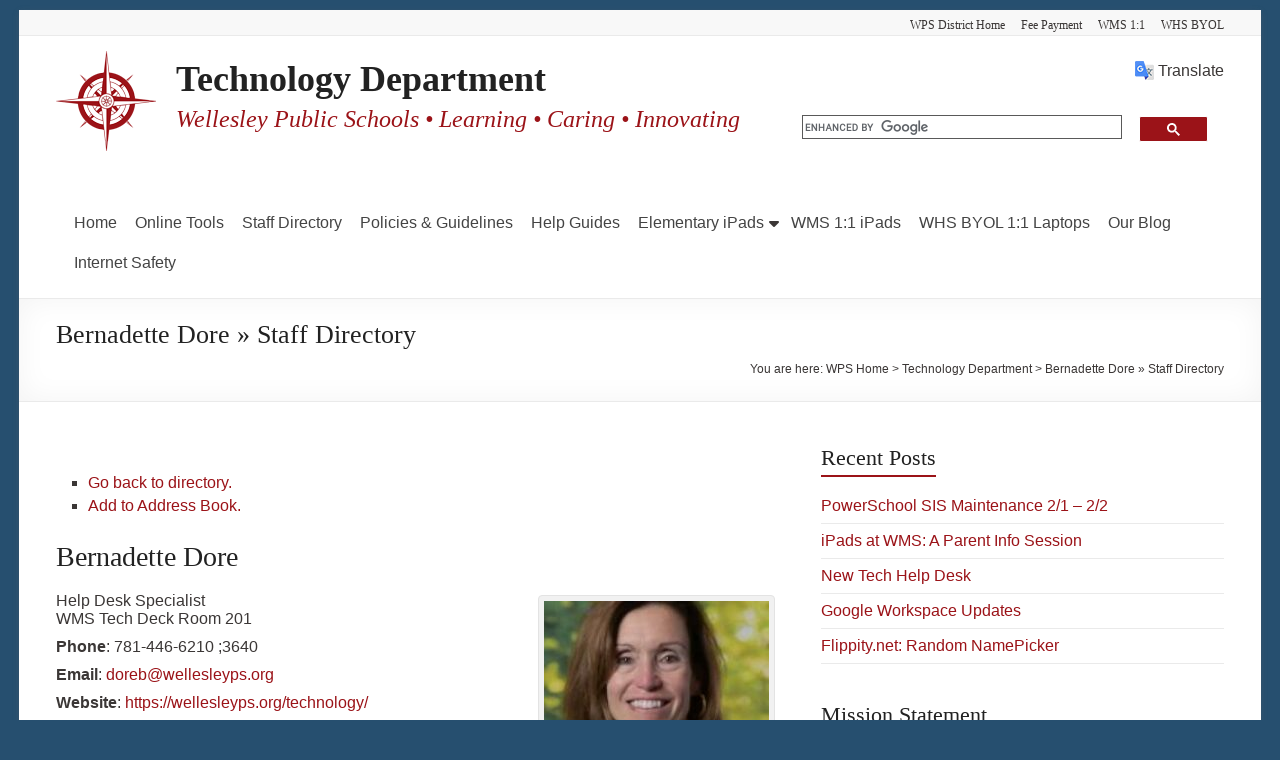

--- FILE ---
content_type: text/html; charset=UTF-8
request_url: https://wellesleyps.org/technology/staff-directory/name/bernadette-dore/
body_size: 19905
content:
<!DOCTYPE html>
<!--[if IE 7]>
<html class="ie ie7" dir="ltr" lang="en-US" prefix="og: https://ogp.me/ns#">
<![endif]-->
<!--[if IE 8]>
<html class="ie ie8" dir="ltr" lang="en-US" prefix="og: https://ogp.me/ns#">
<![endif]-->
<!--[if !(IE 7) & !(IE 8)]><!-->
<html dir="ltr" lang="en-US" prefix="og: https://ogp.me/ns#">
<!--<![endif]-->
<head>
	<meta charset="UTF-8"/>
	<meta name="viewport" content="width=device-width, initial-scale=1">
	<link rel="profile" href="https://gmpg.org/xfn/11"/>
	<title>Bernadette Dore » Staff Directory | Technology Department</title>

		<!-- All in One SEO 4.9.2 - aioseo.com -->
	<meta name="robots" content="max-image-preview:large" />
	<link rel="canonical" href="https://wellesleyps.org/technology/staff-directory/name/bernadette-dore/" />
	<meta name="generator" content="All in One SEO (AIOSEO) 4.9.2" />
		<meta property="og:locale" content="en_US" />
		<meta property="og:site_name" content="Technology Department" />
		<meta property="og:type" content="article" />
		<meta property="og:title" content="Bernadette Dore » Staff Directory | Technology Department" />
		<meta property="og:url" content="https://wellesleyps.org/technology/staff-directory/name/bernadette-dore/" />
		<meta property="fb:app_id" content="1957117047902685" />
		<meta property="fb:admins" content="1066887963" />
		<meta property="og:image" content="https://wellesleyps.org/technology/wp-content/uploads/sites/21/2017/10/IMG_8399_wms-techdeck_og.jpg" />
		<meta property="og:image:secure_url" content="https://wellesleyps.org/technology/wp-content/uploads/sites/21/2017/10/IMG_8399_wms-techdeck_og.jpg" />
		<meta property="og:image:width" content="1400" />
		<meta property="og:image:height" content="735" />
		<meta property="article:published_time" content="2017-05-04T16:38:12+00:00" />
		<meta property="article:modified_time" content="2025-09-01T12:34:57+00:00" />
		<meta property="article:publisher" content="https://www.facebook.com/wellesleyps.org" />
		<meta name="twitter:card" content="summary_large_image" />
		<meta name="twitter:site" content="@WPSTechKto12" />
		<meta name="twitter:title" content="Bernadette Dore » Staff Directory | Technology Department" />
		<meta name="twitter:image" content="https://wellesleyps.org/technology/wp-content/uploads/sites/21/2017/10/IMG_8399_wms-techdeck_og.jpg" />
		<script type="application/ld+json" class="aioseo-schema">
			{"@context":"https:\/\/schema.org","@graph":[{"@type":"BreadcrumbList","@id":"https:\/\/wellesleyps.org\/technology\/staff-directory\/#breadcrumblist","itemListElement":[{"@type":"ListItem","@id":"https:\/\/wellesleyps.org\/technology#listItem","position":1,"name":"Home","item":"https:\/\/wellesleyps.org\/technology","nextItem":{"@type":"ListItem","@id":"https:\/\/wellesleyps.org\/technology\/staff-directory\/#listItem","name":"Bernadette Dore &raquo; Staff Directory"}},{"@type":"ListItem","@id":"https:\/\/wellesleyps.org\/technology\/staff-directory\/#listItem","position":2,"name":"Bernadette Dore &raquo; Staff Directory","previousItem":{"@type":"ListItem","@id":"https:\/\/wellesleyps.org\/technology#listItem","name":"Home"}}]},{"@type":"Organization","@id":"https:\/\/wellesleyps.org\/technology\/#organization","name":"WPS Technology Department","description":"Wellesley Public Schools \u2022 Learning \u2022 Caring \u2022 Innovating","url":"https:\/\/wellesleyps.org\/technology\/","logo":{"@type":"ImageObject","url":"https:\/\/wellesleyps.org\/technology\/wp-content\/uploads\/sites\/21\/2017\/01\/red-compass-100-more-void.png","@id":"https:\/\/wellesleyps.org\/technology\/staff-directory\/#organizationLogo","width":100,"height":100,"caption":"WPS Compass Red"},"image":{"@id":"https:\/\/wellesleyps.org\/technology\/staff-directory\/#organizationLogo"},"sameAs":["https:\/\/www.pinterest.com\/WPSTechnology\/"]},{"@type":"WebPage","@id":"https:\/\/wellesleyps.org\/technology\/staff-directory\/#webpage","url":"https:\/\/wellesleyps.org\/technology\/staff-directory\/","name":"Bernadette Dore \u00bb Staff Directory | Technology Department","inLanguage":"en-US","isPartOf":{"@id":"https:\/\/wellesleyps.org\/technology\/#website"},"breadcrumb":{"@id":"https:\/\/wellesleyps.org\/technology\/staff-directory\/#breadcrumblist"},"datePublished":"2017-05-04T12:38:12-04:00","dateModified":"2025-09-01T08:34:57-04:00"},{"@type":"WebSite","@id":"https:\/\/wellesleyps.org\/technology\/#website","url":"https:\/\/wellesleyps.org\/technology\/","name":"Technology Department","description":"Wellesley Public Schools \u2022 Learning \u2022 Caring \u2022 Innovating","inLanguage":"en-US","publisher":{"@id":"https:\/\/wellesleyps.org\/technology\/#organization"}}]}
		</script>
		<!-- All in One SEO -->

<meta name="description" content="Help Desk Specialist | WMS Tech Deck Room 201" />
<link rel='dns-prefetch' href='//fonts.googleapis.com' />
<link rel="alternate" type="application/rss+xml" title="Technology Department &raquo; Feed" href="https://wellesleyps.org/technology/feed/" />
<link rel="alternate" type="application/rss+xml" title="Technology Department &raquo; Comments Feed" href="https://wellesleyps.org/technology/comments/feed/" />
<link rel="alternate" title="oEmbed (JSON)" type="application/json+oembed" href="https://wellesleyps.org/technology/wp-json/oembed/1.0/embed?url=https%3A%2F%2Fwellesleyps.org%2Ftechnology%2Fstaff-directory%2F" />
<link rel="alternate" title="oEmbed (XML)" type="text/xml+oembed" href="https://wellesleyps.org/technology/wp-json/oembed/1.0/embed?url=https%3A%2F%2Fwellesleyps.org%2Ftechnology%2Fstaff-directory%2F&#038;format=xml" />
		<!-- This site uses the Google Analytics by MonsterInsights plugin v9.8.0 - Using Analytics tracking - https://www.monsterinsights.com/ -->
							<script src="//www.googletagmanager.com/gtag/js?id=G-LC1HS86827"  data-cfasync="false" data-wpfc-render="false" type="text/javascript" async></script>
			<script data-cfasync="false" data-wpfc-render="false" type="text/javascript">
				var mi_version = '9.8.0';
				var mi_track_user = true;
				var mi_no_track_reason = '';
								var MonsterInsightsDefaultLocations = {"page_location":"https:\/\/wellesleyps.org\/technology\/staff-directory\/name\/bernadette-dore\/"};
								if ( typeof MonsterInsightsPrivacyGuardFilter === 'function' ) {
					var MonsterInsightsLocations = (typeof MonsterInsightsExcludeQuery === 'object') ? MonsterInsightsPrivacyGuardFilter( MonsterInsightsExcludeQuery ) : MonsterInsightsPrivacyGuardFilter( MonsterInsightsDefaultLocations );
				} else {
					var MonsterInsightsLocations = (typeof MonsterInsightsExcludeQuery === 'object') ? MonsterInsightsExcludeQuery : MonsterInsightsDefaultLocations;
				}

								var disableStrs = [
										'ga-disable-G-LC1HS86827',
									];

				/* Function to detect opted out users */
				function __gtagTrackerIsOptedOut() {
					for (var index = 0; index < disableStrs.length; index++) {
						if (document.cookie.indexOf(disableStrs[index] + '=true') > -1) {
							return true;
						}
					}

					return false;
				}

				/* Disable tracking if the opt-out cookie exists. */
				if (__gtagTrackerIsOptedOut()) {
					for (var index = 0; index < disableStrs.length; index++) {
						window[disableStrs[index]] = true;
					}
				}

				/* Opt-out function */
				function __gtagTrackerOptout() {
					for (var index = 0; index < disableStrs.length; index++) {
						document.cookie = disableStrs[index] + '=true; expires=Thu, 31 Dec 2099 23:59:59 UTC; path=/';
						window[disableStrs[index]] = true;
					}
				}

				if ('undefined' === typeof gaOptout) {
					function gaOptout() {
						__gtagTrackerOptout();
					}
				}
								window.dataLayer = window.dataLayer || [];

				window.MonsterInsightsDualTracker = {
					helpers: {},
					trackers: {},
				};
				if (mi_track_user) {
					function __gtagDataLayer() {
						dataLayer.push(arguments);
					}

					function __gtagTracker(type, name, parameters) {
						if (!parameters) {
							parameters = {};
						}

						if (parameters.send_to) {
							__gtagDataLayer.apply(null, arguments);
							return;
						}

						if (type === 'event') {
														parameters.send_to = monsterinsights_frontend.v4_id;
							var hookName = name;
							if (typeof parameters['event_category'] !== 'undefined') {
								hookName = parameters['event_category'] + ':' + name;
							}

							if (typeof MonsterInsightsDualTracker.trackers[hookName] !== 'undefined') {
								MonsterInsightsDualTracker.trackers[hookName](parameters);
							} else {
								__gtagDataLayer('event', name, parameters);
							}
							
						} else {
							__gtagDataLayer.apply(null, arguments);
						}
					}

					__gtagTracker('js', new Date());
					__gtagTracker('set', {
						'developer_id.dZGIzZG': true,
											});
					if ( MonsterInsightsLocations.page_location ) {
						__gtagTracker('set', MonsterInsightsLocations);
					}
										__gtagTracker('config', 'G-LC1HS86827', {"forceSSL":"true","link_attribution":"true"} );
										window.gtag = __gtagTracker;										(function () {
						/* https://developers.google.com/analytics/devguides/collection/analyticsjs/ */
						/* ga and __gaTracker compatibility shim. */
						var noopfn = function () {
							return null;
						};
						var newtracker = function () {
							return new Tracker();
						};
						var Tracker = function () {
							return null;
						};
						var p = Tracker.prototype;
						p.get = noopfn;
						p.set = noopfn;
						p.send = function () {
							var args = Array.prototype.slice.call(arguments);
							args.unshift('send');
							__gaTracker.apply(null, args);
						};
						var __gaTracker = function () {
							var len = arguments.length;
							if (len === 0) {
								return;
							}
							var f = arguments[len - 1];
							if (typeof f !== 'object' || f === null || typeof f.hitCallback !== 'function') {
								if ('send' === arguments[0]) {
									var hitConverted, hitObject = false, action;
									if ('event' === arguments[1]) {
										if ('undefined' !== typeof arguments[3]) {
											hitObject = {
												'eventAction': arguments[3],
												'eventCategory': arguments[2],
												'eventLabel': arguments[4],
												'value': arguments[5] ? arguments[5] : 1,
											}
										}
									}
									if ('pageview' === arguments[1]) {
										if ('undefined' !== typeof arguments[2]) {
											hitObject = {
												'eventAction': 'page_view',
												'page_path': arguments[2],
											}
										}
									}
									if (typeof arguments[2] === 'object') {
										hitObject = arguments[2];
									}
									if (typeof arguments[5] === 'object') {
										Object.assign(hitObject, arguments[5]);
									}
									if ('undefined' !== typeof arguments[1].hitType) {
										hitObject = arguments[1];
										if ('pageview' === hitObject.hitType) {
											hitObject.eventAction = 'page_view';
										}
									}
									if (hitObject) {
										action = 'timing' === arguments[1].hitType ? 'timing_complete' : hitObject.eventAction;
										hitConverted = mapArgs(hitObject);
										__gtagTracker('event', action, hitConverted);
									}
								}
								return;
							}

							function mapArgs(args) {
								var arg, hit = {};
								var gaMap = {
									'eventCategory': 'event_category',
									'eventAction': 'event_action',
									'eventLabel': 'event_label',
									'eventValue': 'event_value',
									'nonInteraction': 'non_interaction',
									'timingCategory': 'event_category',
									'timingVar': 'name',
									'timingValue': 'value',
									'timingLabel': 'event_label',
									'page': 'page_path',
									'location': 'page_location',
									'title': 'page_title',
									'referrer' : 'page_referrer',
								};
								for (arg in args) {
																		if (!(!args.hasOwnProperty(arg) || !gaMap.hasOwnProperty(arg))) {
										hit[gaMap[arg]] = args[arg];
									} else {
										hit[arg] = args[arg];
									}
								}
								return hit;
							}

							try {
								f.hitCallback();
							} catch (ex) {
							}
						};
						__gaTracker.create = newtracker;
						__gaTracker.getByName = newtracker;
						__gaTracker.getAll = function () {
							return [];
						};
						__gaTracker.remove = noopfn;
						__gaTracker.loaded = true;
						window['__gaTracker'] = __gaTracker;
					})();
									} else {
										console.log("");
					(function () {
						function __gtagTracker() {
							return null;
						}

						window['__gtagTracker'] = __gtagTracker;
						window['gtag'] = __gtagTracker;
					})();
									}
			</script>
			
							<!-- / Google Analytics by MonsterInsights -->
		<style id='wp-img-auto-sizes-contain-inline-css' type='text/css'>
img:is([sizes=auto i],[sizes^="auto," i]){contain-intrinsic-size:3000px 1500px}
/*# sourceURL=wp-img-auto-sizes-contain-inline-css */
</style>
<link rel='stylesheet' id='dashicons-css' href='https://wellesleyps.org/technology/wp-includes/css/dashicons.min.css?ver=6.9' type='text/css' media='all' />
<link rel='stylesheet' id='post-views-counter-frontend-css' href='https://wellesleyps.org/technology/wp-content/plugins/post-views-counter/css/frontend.css?ver=1.7.0' type='text/css' media='all' />
<style id='wp-emoji-styles-inline-css' type='text/css'>

	img.wp-smiley, img.emoji {
		display: inline !important;
		border: none !important;
		box-shadow: none !important;
		height: 1em !important;
		width: 1em !important;
		margin: 0 0.07em !important;
		vertical-align: -0.1em !important;
		background: none !important;
		padding: 0 !important;
	}
/*# sourceURL=wp-emoji-styles-inline-css */
</style>
<style id='wp-block-library-inline-css' type='text/css'>
:root{--wp-block-synced-color:#7a00df;--wp-block-synced-color--rgb:122,0,223;--wp-bound-block-color:var(--wp-block-synced-color);--wp-editor-canvas-background:#ddd;--wp-admin-theme-color:#007cba;--wp-admin-theme-color--rgb:0,124,186;--wp-admin-theme-color-darker-10:#006ba1;--wp-admin-theme-color-darker-10--rgb:0,107,160.5;--wp-admin-theme-color-darker-20:#005a87;--wp-admin-theme-color-darker-20--rgb:0,90,135;--wp-admin-border-width-focus:2px}@media (min-resolution:192dpi){:root{--wp-admin-border-width-focus:1.5px}}.wp-element-button{cursor:pointer}:root .has-very-light-gray-background-color{background-color:#eee}:root .has-very-dark-gray-background-color{background-color:#313131}:root .has-very-light-gray-color{color:#eee}:root .has-very-dark-gray-color{color:#313131}:root .has-vivid-green-cyan-to-vivid-cyan-blue-gradient-background{background:linear-gradient(135deg,#00d084,#0693e3)}:root .has-purple-crush-gradient-background{background:linear-gradient(135deg,#34e2e4,#4721fb 50%,#ab1dfe)}:root .has-hazy-dawn-gradient-background{background:linear-gradient(135deg,#faaca8,#dad0ec)}:root .has-subdued-olive-gradient-background{background:linear-gradient(135deg,#fafae1,#67a671)}:root .has-atomic-cream-gradient-background{background:linear-gradient(135deg,#fdd79a,#004a59)}:root .has-nightshade-gradient-background{background:linear-gradient(135deg,#330968,#31cdcf)}:root .has-midnight-gradient-background{background:linear-gradient(135deg,#020381,#2874fc)}:root{--wp--preset--font-size--normal:16px;--wp--preset--font-size--huge:42px}.has-regular-font-size{font-size:1em}.has-larger-font-size{font-size:2.625em}.has-normal-font-size{font-size:var(--wp--preset--font-size--normal)}.has-huge-font-size{font-size:var(--wp--preset--font-size--huge)}.has-text-align-center{text-align:center}.has-text-align-left{text-align:left}.has-text-align-right{text-align:right}.has-fit-text{white-space:nowrap!important}#end-resizable-editor-section{display:none}.aligncenter{clear:both}.items-justified-left{justify-content:flex-start}.items-justified-center{justify-content:center}.items-justified-right{justify-content:flex-end}.items-justified-space-between{justify-content:space-between}.screen-reader-text{border:0;clip-path:inset(50%);height:1px;margin:-1px;overflow:hidden;padding:0;position:absolute;width:1px;word-wrap:normal!important}.screen-reader-text:focus{background-color:#ddd;clip-path:none;color:#444;display:block;font-size:1em;height:auto;left:5px;line-height:normal;padding:15px 23px 14px;text-decoration:none;top:5px;width:auto;z-index:100000}html :where(.has-border-color){border-style:solid}html :where([style*=border-top-color]){border-top-style:solid}html :where([style*=border-right-color]){border-right-style:solid}html :where([style*=border-bottom-color]){border-bottom-style:solid}html :where([style*=border-left-color]){border-left-style:solid}html :where([style*=border-width]){border-style:solid}html :where([style*=border-top-width]){border-top-style:solid}html :where([style*=border-right-width]){border-right-style:solid}html :where([style*=border-bottom-width]){border-bottom-style:solid}html :where([style*=border-left-width]){border-left-style:solid}html :where(img[class*=wp-image-]){height:auto;max-width:100%}:where(figure){margin:0 0 1em}html :where(.is-position-sticky){--wp-admin--admin-bar--position-offset:var(--wp-admin--admin-bar--height,0px)}@media screen and (max-width:600px){html :where(.is-position-sticky){--wp-admin--admin-bar--position-offset:0px}}

/*# sourceURL=wp-block-library-inline-css */
</style><style id='wp-block-paragraph-inline-css' type='text/css'>
.is-small-text{font-size:.875em}.is-regular-text{font-size:1em}.is-large-text{font-size:2.25em}.is-larger-text{font-size:3em}.has-drop-cap:not(:focus):first-letter{float:left;font-size:8.4em;font-style:normal;font-weight:100;line-height:.68;margin:.05em .1em 0 0;text-transform:uppercase}body.rtl .has-drop-cap:not(:focus):first-letter{float:none;margin-left:.1em}p.has-drop-cap.has-background{overflow:hidden}:root :where(p.has-background){padding:1.25em 2.375em}:where(p.has-text-color:not(.has-link-color)) a{color:inherit}p.has-text-align-left[style*="writing-mode:vertical-lr"],p.has-text-align-right[style*="writing-mode:vertical-rl"]{rotate:180deg}
/*# sourceURL=https://wellesleyps.org/technology/wp-includes/blocks/paragraph/style.min.css */
</style>
<style id='wp-block-separator-inline-css' type='text/css'>
@charset "UTF-8";.wp-block-separator{border:none;border-top:2px solid}:root :where(.wp-block-separator.is-style-dots){height:auto;line-height:1;text-align:center}:root :where(.wp-block-separator.is-style-dots):before{color:currentColor;content:"···";font-family:serif;font-size:1.5em;letter-spacing:2em;padding-left:2em}.wp-block-separator.is-style-dots{background:none!important;border:none!important}
/*# sourceURL=https://wellesleyps.org/technology/wp-includes/blocks/separator/style.min.css */
</style>
<style id='wp-block-separator-theme-inline-css' type='text/css'>
.wp-block-separator.has-css-opacity{opacity:.4}.wp-block-separator{border:none;border-bottom:2px solid;margin-left:auto;margin-right:auto}.wp-block-separator.has-alpha-channel-opacity{opacity:1}.wp-block-separator:not(.is-style-wide):not(.is-style-dots){width:100px}.wp-block-separator.has-background:not(.is-style-dots){border-bottom:none;height:1px}.wp-block-separator.has-background:not(.is-style-wide):not(.is-style-dots){height:2px}
/*# sourceURL=https://wellesleyps.org/technology/wp-includes/blocks/separator/theme.min.css */
</style>
<style id='global-styles-inline-css' type='text/css'>
:root{--wp--preset--aspect-ratio--square: 1;--wp--preset--aspect-ratio--4-3: 4/3;--wp--preset--aspect-ratio--3-4: 3/4;--wp--preset--aspect-ratio--3-2: 3/2;--wp--preset--aspect-ratio--2-3: 2/3;--wp--preset--aspect-ratio--16-9: 16/9;--wp--preset--aspect-ratio--9-16: 9/16;--wp--preset--color--black: #000000;--wp--preset--color--cyan-bluish-gray: #abb8c3;--wp--preset--color--white: #ffffff;--wp--preset--color--pale-pink: #f78da7;--wp--preset--color--vivid-red: #cf2e2e;--wp--preset--color--luminous-vivid-orange: #ff6900;--wp--preset--color--luminous-vivid-amber: #fcb900;--wp--preset--color--light-green-cyan: #7bdcb5;--wp--preset--color--vivid-green-cyan: #00d084;--wp--preset--color--pale-cyan-blue: #8ed1fc;--wp--preset--color--vivid-cyan-blue: #0693e3;--wp--preset--color--vivid-purple: #9b51e0;--wp--preset--gradient--vivid-cyan-blue-to-vivid-purple: linear-gradient(135deg,rgb(6,147,227) 0%,rgb(155,81,224) 100%);--wp--preset--gradient--light-green-cyan-to-vivid-green-cyan: linear-gradient(135deg,rgb(122,220,180) 0%,rgb(0,208,130) 100%);--wp--preset--gradient--luminous-vivid-amber-to-luminous-vivid-orange: linear-gradient(135deg,rgb(252,185,0) 0%,rgb(255,105,0) 100%);--wp--preset--gradient--luminous-vivid-orange-to-vivid-red: linear-gradient(135deg,rgb(255,105,0) 0%,rgb(207,46,46) 100%);--wp--preset--gradient--very-light-gray-to-cyan-bluish-gray: linear-gradient(135deg,rgb(238,238,238) 0%,rgb(169,184,195) 100%);--wp--preset--gradient--cool-to-warm-spectrum: linear-gradient(135deg,rgb(74,234,220) 0%,rgb(151,120,209) 20%,rgb(207,42,186) 40%,rgb(238,44,130) 60%,rgb(251,105,98) 80%,rgb(254,248,76) 100%);--wp--preset--gradient--blush-light-purple: linear-gradient(135deg,rgb(255,206,236) 0%,rgb(152,150,240) 100%);--wp--preset--gradient--blush-bordeaux: linear-gradient(135deg,rgb(254,205,165) 0%,rgb(254,45,45) 50%,rgb(107,0,62) 100%);--wp--preset--gradient--luminous-dusk: linear-gradient(135deg,rgb(255,203,112) 0%,rgb(199,81,192) 50%,rgb(65,88,208) 100%);--wp--preset--gradient--pale-ocean: linear-gradient(135deg,rgb(255,245,203) 0%,rgb(182,227,212) 50%,rgb(51,167,181) 100%);--wp--preset--gradient--electric-grass: linear-gradient(135deg,rgb(202,248,128) 0%,rgb(113,206,126) 100%);--wp--preset--gradient--midnight: linear-gradient(135deg,rgb(2,3,129) 0%,rgb(40,116,252) 100%);--wp--preset--font-size--small: 13px;--wp--preset--font-size--medium: 20px;--wp--preset--font-size--large: 36px;--wp--preset--font-size--x-large: 42px;--wp--preset--spacing--20: 0.44rem;--wp--preset--spacing--30: 0.67rem;--wp--preset--spacing--40: 1rem;--wp--preset--spacing--50: 1.5rem;--wp--preset--spacing--60: 2.25rem;--wp--preset--spacing--70: 3.38rem;--wp--preset--spacing--80: 5.06rem;--wp--preset--shadow--natural: 6px 6px 9px rgba(0, 0, 0, 0.2);--wp--preset--shadow--deep: 12px 12px 50px rgba(0, 0, 0, 0.4);--wp--preset--shadow--sharp: 6px 6px 0px rgba(0, 0, 0, 0.2);--wp--preset--shadow--outlined: 6px 6px 0px -3px rgb(255, 255, 255), 6px 6px rgb(0, 0, 0);--wp--preset--shadow--crisp: 6px 6px 0px rgb(0, 0, 0);}:root { --wp--style--global--content-size: 760px;--wp--style--global--wide-size: 1160px; }:where(body) { margin: 0; }.wp-site-blocks > .alignleft { float: left; margin-right: 2em; }.wp-site-blocks > .alignright { float: right; margin-left: 2em; }.wp-site-blocks > .aligncenter { justify-content: center; margin-left: auto; margin-right: auto; }:where(.wp-site-blocks) > * { margin-block-start: 24px; margin-block-end: 0; }:where(.wp-site-blocks) > :first-child { margin-block-start: 0; }:where(.wp-site-blocks) > :last-child { margin-block-end: 0; }:root { --wp--style--block-gap: 24px; }:root :where(.is-layout-flow) > :first-child{margin-block-start: 0;}:root :where(.is-layout-flow) > :last-child{margin-block-end: 0;}:root :where(.is-layout-flow) > *{margin-block-start: 24px;margin-block-end: 0;}:root :where(.is-layout-constrained) > :first-child{margin-block-start: 0;}:root :where(.is-layout-constrained) > :last-child{margin-block-end: 0;}:root :where(.is-layout-constrained) > *{margin-block-start: 24px;margin-block-end: 0;}:root :where(.is-layout-flex){gap: 24px;}:root :where(.is-layout-grid){gap: 24px;}.is-layout-flow > .alignleft{float: left;margin-inline-start: 0;margin-inline-end: 2em;}.is-layout-flow > .alignright{float: right;margin-inline-start: 2em;margin-inline-end: 0;}.is-layout-flow > .aligncenter{margin-left: auto !important;margin-right: auto !important;}.is-layout-constrained > .alignleft{float: left;margin-inline-start: 0;margin-inline-end: 2em;}.is-layout-constrained > .alignright{float: right;margin-inline-start: 2em;margin-inline-end: 0;}.is-layout-constrained > .aligncenter{margin-left: auto !important;margin-right: auto !important;}.is-layout-constrained > :where(:not(.alignleft):not(.alignright):not(.alignfull)){max-width: var(--wp--style--global--content-size);margin-left: auto !important;margin-right: auto !important;}.is-layout-constrained > .alignwide{max-width: var(--wp--style--global--wide-size);}body .is-layout-flex{display: flex;}.is-layout-flex{flex-wrap: wrap;align-items: center;}.is-layout-flex > :is(*, div){margin: 0;}body .is-layout-grid{display: grid;}.is-layout-grid > :is(*, div){margin: 0;}body{padding-top: 0px;padding-right: 0px;padding-bottom: 0px;padding-left: 0px;}a:where(:not(.wp-element-button)){text-decoration: underline;}:root :where(.wp-element-button, .wp-block-button__link){background-color: #32373c;border-width: 0;color: #fff;font-family: inherit;font-size: inherit;font-style: inherit;font-weight: inherit;letter-spacing: inherit;line-height: inherit;padding-top: calc(0.667em + 2px);padding-right: calc(1.333em + 2px);padding-bottom: calc(0.667em + 2px);padding-left: calc(1.333em + 2px);text-decoration: none;text-transform: inherit;}.has-black-color{color: var(--wp--preset--color--black) !important;}.has-cyan-bluish-gray-color{color: var(--wp--preset--color--cyan-bluish-gray) !important;}.has-white-color{color: var(--wp--preset--color--white) !important;}.has-pale-pink-color{color: var(--wp--preset--color--pale-pink) !important;}.has-vivid-red-color{color: var(--wp--preset--color--vivid-red) !important;}.has-luminous-vivid-orange-color{color: var(--wp--preset--color--luminous-vivid-orange) !important;}.has-luminous-vivid-amber-color{color: var(--wp--preset--color--luminous-vivid-amber) !important;}.has-light-green-cyan-color{color: var(--wp--preset--color--light-green-cyan) !important;}.has-vivid-green-cyan-color{color: var(--wp--preset--color--vivid-green-cyan) !important;}.has-pale-cyan-blue-color{color: var(--wp--preset--color--pale-cyan-blue) !important;}.has-vivid-cyan-blue-color{color: var(--wp--preset--color--vivid-cyan-blue) !important;}.has-vivid-purple-color{color: var(--wp--preset--color--vivid-purple) !important;}.has-black-background-color{background-color: var(--wp--preset--color--black) !important;}.has-cyan-bluish-gray-background-color{background-color: var(--wp--preset--color--cyan-bluish-gray) !important;}.has-white-background-color{background-color: var(--wp--preset--color--white) !important;}.has-pale-pink-background-color{background-color: var(--wp--preset--color--pale-pink) !important;}.has-vivid-red-background-color{background-color: var(--wp--preset--color--vivid-red) !important;}.has-luminous-vivid-orange-background-color{background-color: var(--wp--preset--color--luminous-vivid-orange) !important;}.has-luminous-vivid-amber-background-color{background-color: var(--wp--preset--color--luminous-vivid-amber) !important;}.has-light-green-cyan-background-color{background-color: var(--wp--preset--color--light-green-cyan) !important;}.has-vivid-green-cyan-background-color{background-color: var(--wp--preset--color--vivid-green-cyan) !important;}.has-pale-cyan-blue-background-color{background-color: var(--wp--preset--color--pale-cyan-blue) !important;}.has-vivid-cyan-blue-background-color{background-color: var(--wp--preset--color--vivid-cyan-blue) !important;}.has-vivid-purple-background-color{background-color: var(--wp--preset--color--vivid-purple) !important;}.has-black-border-color{border-color: var(--wp--preset--color--black) !important;}.has-cyan-bluish-gray-border-color{border-color: var(--wp--preset--color--cyan-bluish-gray) !important;}.has-white-border-color{border-color: var(--wp--preset--color--white) !important;}.has-pale-pink-border-color{border-color: var(--wp--preset--color--pale-pink) !important;}.has-vivid-red-border-color{border-color: var(--wp--preset--color--vivid-red) !important;}.has-luminous-vivid-orange-border-color{border-color: var(--wp--preset--color--luminous-vivid-orange) !important;}.has-luminous-vivid-amber-border-color{border-color: var(--wp--preset--color--luminous-vivid-amber) !important;}.has-light-green-cyan-border-color{border-color: var(--wp--preset--color--light-green-cyan) !important;}.has-vivid-green-cyan-border-color{border-color: var(--wp--preset--color--vivid-green-cyan) !important;}.has-pale-cyan-blue-border-color{border-color: var(--wp--preset--color--pale-cyan-blue) !important;}.has-vivid-cyan-blue-border-color{border-color: var(--wp--preset--color--vivid-cyan-blue) !important;}.has-vivid-purple-border-color{border-color: var(--wp--preset--color--vivid-purple) !important;}.has-vivid-cyan-blue-to-vivid-purple-gradient-background{background: var(--wp--preset--gradient--vivid-cyan-blue-to-vivid-purple) !important;}.has-light-green-cyan-to-vivid-green-cyan-gradient-background{background: var(--wp--preset--gradient--light-green-cyan-to-vivid-green-cyan) !important;}.has-luminous-vivid-amber-to-luminous-vivid-orange-gradient-background{background: var(--wp--preset--gradient--luminous-vivid-amber-to-luminous-vivid-orange) !important;}.has-luminous-vivid-orange-to-vivid-red-gradient-background{background: var(--wp--preset--gradient--luminous-vivid-orange-to-vivid-red) !important;}.has-very-light-gray-to-cyan-bluish-gray-gradient-background{background: var(--wp--preset--gradient--very-light-gray-to-cyan-bluish-gray) !important;}.has-cool-to-warm-spectrum-gradient-background{background: var(--wp--preset--gradient--cool-to-warm-spectrum) !important;}.has-blush-light-purple-gradient-background{background: var(--wp--preset--gradient--blush-light-purple) !important;}.has-blush-bordeaux-gradient-background{background: var(--wp--preset--gradient--blush-bordeaux) !important;}.has-luminous-dusk-gradient-background{background: var(--wp--preset--gradient--luminous-dusk) !important;}.has-pale-ocean-gradient-background{background: var(--wp--preset--gradient--pale-ocean) !important;}.has-electric-grass-gradient-background{background: var(--wp--preset--gradient--electric-grass) !important;}.has-midnight-gradient-background{background: var(--wp--preset--gradient--midnight) !important;}.has-small-font-size{font-size: var(--wp--preset--font-size--small) !important;}.has-medium-font-size{font-size: var(--wp--preset--font-size--medium) !important;}.has-large-font-size{font-size: var(--wp--preset--font-size--large) !important;}.has-x-large-font-size{font-size: var(--wp--preset--font-size--x-large) !important;}
/*# sourceURL=global-styles-inline-css */
</style>

<link rel='stylesheet' id='wpa-style-css' href='https://wellesleyps.org/technology/wp-content/plugins/wp-accessibility/css/wpa-style.css?ver=2.2.6' type='text/css' media='all' />
<style id='wpa-style-inline-css' type='text/css'>
.wpa-hide-ltr#skiplinks a,  .wpa-hide-ltr#skiplinks a:visited {
	
}
.wpa-hide-ltr#skiplinks a:active, .wpa-hide-ltr#skiplinks a:hover, .wpa-hide-ltr#skiplinks a:focus {
	
}
	:root { --admin-bar-top : 7px; }
/*# sourceURL=wpa-style-inline-css */
</style>
<link rel='stylesheet' id='widgetopts-styles-css' href='https://wellesleyps.org/technology/wp-content/plugins/widget-options/assets/css/widget-options.css?ver=4.1.3' type='text/css' media='all' />
<link rel='stylesheet' id='parent-style-css' href='https://wellesleyps.org/technology/wp-content/themes/spacious-pro/style.css?ver=6.9' type='text/css' media='all' />
<link rel='stylesheet' id='font-awesome-4-css' href='https://wellesleyps.org/technology/wp-content/themes/spacious-pro/font-awesome/library/font-awesome/css/v4-shims.min.css?ver=4.7.0' type='text/css' media='all' />
<link rel='stylesheet' id='font-awesome-all-css' href='https://wellesleyps.org/technology/wp-content/themes/spacious-pro/font-awesome/library/font-awesome/css/all.min.css?ver=6.7.2' type='text/css' media='all' />
<link rel='stylesheet' id='font-awesome-solid-css' href='https://wellesleyps.org/technology/wp-content/themes/spacious-pro/font-awesome/library/font-awesome/css/solid.min.css?ver=6.7.2' type='text/css' media='all' />
<link rel='stylesheet' id='font-awesome-regular-css' href='https://wellesleyps.org/technology/wp-content/themes/spacious-pro/font-awesome/library/font-awesome/css/regular.min.css?ver=6.7.2' type='text/css' media='all' />
<link rel='stylesheet' id='font-awesome-brands-css' href='https://wellesleyps.org/technology/wp-content/themes/spacious-pro/font-awesome/library/font-awesome/css/brands.min.css?ver=6.7.2' type='text/css' media='all' />
<link rel='stylesheet' id='spacious-font-awesome-css' href='https://wellesleyps.org/technology/wp-content/themes/spacious-pro/font-awesome/library/font-awesome/css/font-awesome.min.css?ver=4.6.5' type='text/css' media='all' />
<link rel='stylesheet' id='spacious_style-css' href='https://wellesleyps.org/technology/wp-content/themes/spacious-pro-child-wps/style.css?ver=2.7.14' type='text/css' media='all' />
<style id='spacious_style-inline-css' type='text/css'>
.previous a:hover, .next a:hover, a, #site-title a:hover,.widget_fun_facts .counter-icon,.team-title a:hover, .main-navigation ul li.current_page_item a, .main-navigation ul li:hover > a, .main-navigation ul li ul li a:hover, .main-navigation ul li ul li:hover > a,
			.main-navigation ul li.current-menu-item ul li a:hover, .main-navigation a:hover, .main-navigation ul li.current-menu-item a, .main-navigation ul li.current_page_ancestor a,
			.main-navigation ul li.current-menu-ancestor a, .main-navigation ul li.current_page_item a,
			.main-navigation ul li:hover > a, .small-menu a:hover, .small-menu ul li.current-menu-item a, .small-menu ul li.current_page_ancestor a,
			.small-menu ul li.current-menu-ancestor a, .small-menu ul li.current_page_item a,
			.small-menu ul li:hover > a, .widget_service_block a.more-link:hover, .widget_featured_single_post a.read-more:hover,
			#secondary a:hover,logged-in-as:hover  a, .breadcrumb a:hover, .tg-one-half .widget-title a:hover, .tg-one-third .widget-title a:hover,
			.tg-one-fourth .widget-title a:hover, .pagination a span:hover, #content .comments-area a.comment-permalink:hover, .comments-area .comment-author-link a:hover, .comment .comment-reply-link:hover, .nav-previous a:hover, .nav-next a:hover, #wp-calendar #today, .footer-socket-wrapper .copyright a:hover, .read-more, .more-link, .post .entry-title a:hover, .page .entry-title a:hover, .entry-meta a:hover, .type-page .entry-meta a:hover, .single #content .tags a:hover , .widget_testimonial .testimonial-icon:before, .widget_featured_posts .tg-one-half .entry-title a:hover, .main-small-navigation li:hover > .sub-toggle, .main-navigation ul li.tg-header-button-wrap.button-two a, .main-navigation ul li.tg-header-button-wrap.button-two a:hover, .woocommerce.woocommerce-add-to-cart-style-2 ul.products li.product .button, .header-action .search-wrapper:hover .fa, .woocommerce .star-rating span::before, .main-navigation ul li:hover > .sub-toggle{color:#9b1318;}.spacious-button, input[type="reset"], input[type="button"], input[type="submit"], button,.spacious-woocommerce-cart-views .cart-value, #featured-slider .slider-read-more-button, .slider-cycle .cycle-prev, .slider-cycle .cycle-next, #progress, .widget_our_clients .clients-cycle-prev, .widget_our_clients .clients-cycle-next, #controllers a:hover, #controllers a.active, .pagination span,.site-header .menu-toggle:hover,#team-controllers a.active,	#team-controllers a:hover, .call-to-action-button, .call-to-action-button, .comments-area .comment-author-link spanm,.team-social-icon a:hover, a#back-top:before, .entry-meta .read-more-link, a#scroll-up, #search-form span, .woocommerce a.button, .woocommerce button.button, .woocommerce input.button, .woocommerce #respond input#submit, .woocommerce #content input.button,	.woocommerce-page a.button, .woocommerce-page button.button, .woocommerce-page input.button,	.woocommerce-page #respond input#submit, .woocommerce-page #content input.button, .woocommerce a.button:hover,.woocommerce button.button:hover, .woocommerce input.button:hover,.woocommerce #respond input#submit:hover, .woocommerce #content input.button:hover,.woocommerce-page a.button:hover, .woocommerce-page button.button:hover,.woocommerce-page input.button:hover,	.woocommerce-page #respond input#submit:hover, .woocommerce-page #content input.button:hover, #content .wp-pagenavi .current, #content .wp-pagenavi a:hover,.main-small-navigation .sub-toggle, .main-navigation ul li.tg-header-button-wrap.button-one a, .elementor .team-five-carousel.team-style-five .swiper-button-next, .elementor .team-five-carousel.team-style-five .swiper-button-prev, .elementor .main-block-wrapper .swiper-button-next, .elementor .main-block-wrapper .swiper-button-prev, .woocommerce-product .main-product-wrapper .product-container .product-cycle-prev, .woocommerce-product .main-product-wrapper .product-container .product-cycle-next{background-color:#9b1318;}.main-small-navigation li:hover, .main-small-navigation ul > .current_page_item, .main-small-navigation ul > .current-menu-item, .widget_testimonial .testimonial-cycle-prev, .widget_testimonial .testimonial-cycle-next, .woocommerce-product .main-product-wrapper .product-wrapper .woocommerce-image-wrapper-two .hovered-cart-wishlist .add-to-wishlist:hover, .woocommerce-product .main-product-wrapper .product-wrapper .woocommerce-image-wrapper-two .hovered-cart-wishlist .add-to-cart:hover, .woocommerce-product .main-product-wrapper .product-wrapper .product-outer-wrapper .woocommerce-image-wrapper-one .add-to-cart a:hover{background:#9b1318;}.main-navigation ul li ul, .widget_testimonial .testimonial-post{border-top-color:#9b1318;}blockquote, .call-to-action-content-wrapper{border-left-color:#9b1318;}.site-header .menu-toggle:hover.entry-meta a.read-more:hover,
			#featured-slider .slider-read-more-button:hover, .slider-cycle .cycle-prev:hover, .slider-cycle .cycle-next:hover,
			.call-to-action-button:hover,.entry-meta .read-more-link:hover,.spacious-button:hover, input[type="reset"]:hover,
			input[type="button"]:hover, input[type="submit"]:hover, button:hover, .main-navigation ul li.tg-header-button-wrap.button-one a:hover, .main-navigation ul li.tg-header-button-wrap.button-two a:hover{background:#690000;}.pagination a span:hover, .widget_testimonial .testimonial-post, .team-social-icon a:hover, .single #content .tags a:hover,.previous a:hover, .next a:hover, .main-navigation ul li.tg-header-button-wrap.button-one a, .main-navigation ul li.tg-header-button-wrap.button-one a, .main-navigation ul li.tg-header-button-wrap.button-two a, .woocommerce.woocommerce-add-to-cart-style-2 ul.products li.product .button, .woocommerce-product .main-product-wrapper .product-wrapper .woocommerce-image-wrapper-two .hovered-cart-wishlist .add-to-wishlist, .woocommerce-product .main-product-wrapper .product-wrapper .woocommerce-image-wrapper-two .hovered-cart-wishlist .add-to-cart{border-color:#9b1318;}.widget-title span{border-bottom-color:#9b1318;}.footer-widgets-area a:hover{color:#9b1318!important;}.footer-search-form{color:rgba(155,19,24, 0.85);}.header-toggle-wrapper .header-toggle{border-right-color:#9b1318;}body, button, input, select, textarea, p, dl, .spacious-button, input[type="reset"], input[type="button"], input[type="submit"], button, .previous a, .next a, .widget_testimonial .testimonial-author span, .nav-previous a, .nav-next a, #respond h3#reply-title #cancel-comment-reply-link, #respond form input[type="text"], #respond form textarea, #secondary .widget, .error-404 .widget{color:#3b3736;}#main{background-color:#ffffff;}#site-title a, #site-description{color:#222222;}#header-meta{background-color:#f8f8f8;}#header-text-nav-container{background-color:#ffffff;}.main-navigation ul li ul li a{color:#666666;}.main-navigation ul li.tg-header-button-wrap.button-one a{color:#ffffff;}.main-navigation ul li.tg-header-button-wrap.button-one a:hover{color:#ffffff;}.main-navigation ul li.tg-header-button-wrap.button-two a{color:#ffffff;}.main-navigation ul li.tg-header-button-wrap.button-two a:hover{color:#ffffff;}#featured-slider .entry-title span{color:#ffffff;}#featured-slider .entry-content p{color:#ffffff;}#featured-slider .slider-read-more-button{color:#ffffff;}#featured-slider .slider-read-more-button{background-color:#0fbe7c;}#featured-slider .slider-cycle .entry-container .entry-description-container{background-color:rgba(0,0,0,0.3);}.entry-meta a.read-more{color:#ffffff;}.entry-meta .read-more-link{background-color:#0fbe7c;}#comments{background-color:#ffffff;}.comment-content{background-color:#f8f8f8;}input[type="text"], input[type="email"], input[type="password"], textarea{background-color:#f8f8f8;}#colophon{background-color:#edf3f9;}.call-to-action-content-wrapper{background-color:#f8f8f8;}.call-to-action-button{color:#ffffff;}.call-to-action-button{background-color:#0fbe7c;}a.read-more, a.more-link{color:#0fbe7c;}th, td, hr, blockquote,input.s,input[type=email],input[type=email]:focus,input[type=password],input[type=password]:focus,input[type=search]:focus,input[type=text],input[type=text]:focus,pre,textarea,textarea:focus, input.s:focus, .next a,.previous a, #featured-slider,#header-meta,#header-text-nav-container,.header-image,.header-post-title-container,.main-navigation ul li ul li, .pagination span, .widget_testimonial .testimonial-post, .comment-content,.nav-next a,.nav-previous a, .entry-meta,.single #content .tags a{border-color:#eaeaea;}.meta, .widget_testimonial .testimonial-post, .call-to-action-content-wrapper, #colophon .widget ul li,#secondary .widget ul li{border-bottom-color:#eaeaea;}.call-to-action-content-wrapper, .footer-socket-wrapper,.footer-widgets-wrapper{border-top-color:#eaeaea;}.meta li, .widget_testimonial .testimonial-post{border-left-color:#eaeaea;}.widget_testimonial .testimonial-post, .call-to-action-content-wrapper{border-right-color:#eaeaea;}.footer-widgets-area, .footer-widgets-area .tg-one-fourth p{color:#162e40;}#colophon .widget-title{color:#9b1318;}.footer-socket-wrapper .copyright, .footer-socket-wrapper .copyright a{color:#3b3736;}#colophon .small-menu a{color:#3b3736;}.footer-socket-wrapper{background-color:#f8f8f8;}.footer-widgets-wrapper{border-color:#eaeaea;}h1, h2, h3, h4, h5, h6{font-family:Lato;}.footer-widgets-wrapper {background-color:transparent}#colophon {background-color:#edf3f9}
/*# sourceURL=spacious_style-inline-css */
</style>
<link rel='stylesheet' id='spacious-genericons-css' href='https://wellesleyps.org/technology/wp-content/themes/spacious-pro/genericons/genericons.css?ver=3.3.1' type='text/css' media='all' />
<link rel='stylesheet' id='spacious_googlefonts-css' href='//fonts.googleapis.com/css?family=Lato&#038;1&#038;display=swap&#038;ver=2.7.14' type='text/css' media='all' />
<link rel='stylesheet' id='cn-public-css' href='//wellesleyps.org/technology/wp-content/plugins/connections/assets/dist/frontend/style.css?ver=10.4.66-1734728872' type='text/css' media='all' />
<link rel='stylesheet' id='cnt-cmap-css' href='//wellesleyps.org/technology/wp-content/plugins/connections-cmap/cmap.min.css?ver=5.6' type='text/css' media='all' />
<link rel='stylesheet' id='cnt-profile-css' href='//wellesleyps.org/technology/wp-content/plugins/connections/templates/profile/profile.css?ver=3.0' type='text/css' media='all' />
<link rel='stylesheet' id='cn-brandicons-css' href='//wellesleyps.org/technology/wp-content/plugins/connections/assets/vendor/icomoon-brands/style.css?ver=10.4.66' type='text/css' media='all' />
<link rel='stylesheet' id='leaflet-css' href='//wellesleyps.org/technology/wp-content/plugins/connections/assets/vendor/leaflet/leaflet.css?ver=1.7.1' type='text/css' media='all' />
<link rel='stylesheet' id='leaflet-control-geocoder-css' href='//wellesleyps.org/technology/wp-content/plugins/connections/assets/vendor/leaflet/geocoder/Control.Geocoder.css?ver=2.4.0' type='text/css' media='all' />
<link rel='stylesheet' id='cn-chosen-css' href='//wellesleyps.org/technology/wp-content/plugins/connections/assets/vendor/chosen/chosen.min.css?ver=1.8.7' type='text/css' media='all' />
<script type="text/javascript" src="https://wellesleyps.org/technology/wp-content/plugins/google-analytics-for-wordpress/assets/js/frontend-gtag.min.js?ver=9.8.0" id="monsterinsights-frontend-script-js" async="async" data-wp-strategy="async"></script>
<script data-cfasync="false" data-wpfc-render="false" type="text/javascript" id='monsterinsights-frontend-script-js-extra'>/* <![CDATA[ */
var monsterinsights_frontend = {"js_events_tracking":"true","download_extensions":"doc,pdf,ppt,zip,xls,docx,pptx,xlsx","inbound_paths":"[{\"path\":\"\\\/go\\\/\",\"label\":\"affiliate\"},{\"path\":\"\\\/recommend\\\/\",\"label\":\"affiliate\"}]","home_url":"https:\/\/wellesleyps.org\/technology","hash_tracking":"false","v4_id":"G-LC1HS86827"};/* ]]> */
</script>
<script type="text/javascript" src="https://wellesleyps.org/technology/wp-includes/js/jquery/jquery.min.js?ver=3.7.1" id="jquery-core-js"></script>
<script type="text/javascript" src="https://wellesleyps.org/technology/wp-includes/js/jquery/jquery-migrate.min.js?ver=3.4.1" id="jquery-migrate-js"></script>
<link rel="https://api.w.org/" href="https://wellesleyps.org/technology/wp-json/" /><link rel="alternate" title="JSON" type="application/json" href="https://wellesleyps.org/technology/wp-json/wp/v2/pages/184" /><link rel="EditURI" type="application/rsd+xml" title="RSD" href="https://wellesleyps.org/technology/xmlrpc.php?rsd" />
<meta name="generator" content="WordPress 6.9" />
<link rel='shortlink' href='https://wellesleyps.org/technology/?p=184' />
<style type="text/css" id="custom-background-css">
body.custom-background { background-color: #264f6f; }
</style>
	<link rel="icon" href="https://wellesleyps.org/technology/wp-content/uploads/sites/21/2017/01/cropped-favicon-red-512-32x32.png" sizes="32x32" />
<link rel="icon" href="https://wellesleyps.org/technology/wp-content/uploads/sites/21/2017/01/cropped-favicon-red-512-192x192.png" sizes="192x192" />
<link rel="apple-touch-icon" href="https://wellesleyps.org/technology/wp-content/uploads/sites/21/2017/01/cropped-favicon-red-512-180x180.png" />
<meta name="msapplication-TileImage" content="https://wellesleyps.org/technology/wp-content/uploads/sites/21/2017/01/cropped-favicon-red-512-270x270.png" />
		<style type="text/css" id="wp-custom-css">
			/*
Welcome to Custom CSS!

To learn how this works, see http://wp.me/PEmnE-Bt
*/
/* This makes the title font Marion, Georgia or Times */
#site-title, #site-title a {
	font-family: Marion, Georgia, "Times New Roman", Times, serif;
}

/* This makes the tagline Learning • Caring • Innovating red */
#site-description {
	color: #9b1318;
}

/*Hide Small Twitter Widget on full-width site */
aside#text-7 {
	display: none;
}


/* Hide Jetpack Large Twitter Widget on small screens*/

@media screen and (max-width: 768px) {
.widget_twitter_timeline {
	display: none;
}

aside#text-7 {
		display: block;
	}

}

/* Increases width of submenus for main navigation. Was especially needed for Help Guides Drop-down */

.main-navigation ul li ul {
width: 320px;
}

/* Mobile Menu - makes the hamburger Menu go full width on small screens - Needed when box is checked to "Switch to new responsive menu." */

@media screen and (max-width: 768px) {
.better-responsive-menu #site-navigation {
	float:none;
	}}

@media screen and (max-width: 768px) {
.better-responsive-menu .site-header .menu-toggle {
	width: 100%;
	} }

/* Noticed 9/23/19 that the drop-down nav menu triangles were green. Changed to red. - ABR */
.main-navigation li:hover .sub-toggle .fa-caret-right::before {
	color:#9b1318;
}

/* Noticed 2/12/20 that the menu items were spaced too far apart and text wrapped to the next line on low resolution screens 1280x800. Reduced left margin and padding from 25px - ABR */
.main-navigation li {
	margin-left:9px;
	padding-left:9px;
}

/* ABR 2/13/20 Make Primary Navigation Menu Centered on large screens. Not on all sites, just ones for menus with many items like this one. */
@media screen and (min-width: 768px) {
	.main-navigation {
	float:none;
	text-align:center;
	}
		.main-navigation #menu-primary-menu {
	text-align:start;
	}
}

.main-navigation .menu-item-has-children {
	padding-right:9px;
}		</style>
		</head>

<body class="wp-singular page-template-default page page-id-184 page-parent custom-background wp-custom-logo wp-embed-responsive wp-theme-spacious-pro wp-child-theme-spacious-pro-child-wps wpa-excerpt  better-responsive-menu narrow-1218 woocommerce-sale-style-default woocommerce-add-to-cart-default">



<div id="page" class="hfeed site">
	<a class="skip-link screen-reader-text" href="#main">Skip to content</a>

	
		<header id="masthead" class="site-header clearfix spacious-header-display-one">

		
					<div id="header-meta">
				<div class="inner-wrap clearfix">
										<nav class="small-menu" class="clearfix">
						<div class="menu-header-menu-container"><ul id="menu-header-menu" class="menu"><li id="menu-item-159" class="menu-item menu-item-type-custom menu-item-object-custom menu-item-159"><a href="https://wellesleyps.org/">WPS District Home</a></li>
<li id="menu-item-160" class="menu-item menu-item-type-custom menu-item-object-custom menu-item-160"><a href="https://mawellesleypsweb.myvscloud.com/webtrac/web/splash.html?interfaceparameter=webtrac_ps">Fee Payment</a></li>
<li id="menu-item-161" class="menu-item menu-item-type-custom menu-item-object-custom menu-item-161"><a href="https://wellesleyps.org/1to1program/middle-school-11-ipads/">WMS 1:1</a></li>
<li id="menu-item-162" class="menu-item menu-item-type-custom menu-item-object-custom menu-item-162"><a href="https://wellesleyps.org/1to1program/whs-byol-program/">WHS BYOL</a></li>
</ul></div>					</nav>
				</div>
			</div>
		
		
		<div id="header-text-nav-container"
		     class="">

			<div class="inner-wrap clearfix" id="spacious-header-display-one">

				<div id="header-text-nav-wrap" class="clearfix">
					<div id="header-left-section">
													<div id="header-logo-image">

								<a href="https://wellesleyps.org/technology/" class="custom-logo-link" rel="home"><img width="100" height="100" src="https://wellesleyps.org/technology/wp-content/uploads/sites/21/2017/01/red-compass-100-more-void.png" class="custom-logo" alt="WPS Compass Red" decoding="async" /></a>
							</div><!-- #header-logo-image -->
													<div id="header-text" class="">
															<h3 id="site-title">
									<a href="https://wellesleyps.org/technology/"
									   title="Technology Department"
									   rel="home">Technology Department</a>
								</h3>
															<p id="site-description">Wellesley Public Schools • Learning • Caring • Innovating</p>
													</div><!-- #header-text -->
					</div><!-- #header-left-section -->

					<div id="header-right-section">
													<div id="header-right-sidebar" class="clearfix">
								<aside id="custom_html-4" class="widget_text widget widget_custom_html"><div class="textwidget custom-html-widget"><div style="vertical-align: middle; height: 19px; margin-bottom: 9px;" class="wps-translate-icon"><img src="https://wellesleyps.org/wp-content/uploads/2020/01/19px-Google_Translate_logo.png" width="19" height="19" alt=""/> Translate</div>
<div id="google_translate_element"></div><script type="text/javascript">
function googleTranslateElementInit() {
  new google.translate.TranslateElement({pageLanguage: 'en', layout: google.translate.TranslateElement.InlineLayout.SIMPLE, gaTrack: true, gaId: 'UA-72574253-1'}, 'google_translate_element');
}
</script><script type="text/javascript" src="//translate.google.com/translate_a/element.js?cb=googleTranslateElementInit"></script></div></aside><aside id="custom_html-2" class="widget_text widget widget_custom_html"><div class="textwidget custom-html-widget"><script>
var myCallback = function() {   
document.querySelector('img.gsc-branding-img').alt = "Google"; 
document.getElementsByClassName('gsc-search-button gsc-search-button-v2')[0].alt = "Search Icon"; };  
window.__gcse = {   callback: myCallback };   
  (function() {
    var cx = '014186823924123724510:abf6fercdcq';
    var gcse = document.createElement('script');
    gcse.type = 'text/javascript';
    gcse.async = true;
    gcse.src = (document.location.protocol == 'https:' ? 'https:' : 'http:') +
        '//cse.google.com/cse.js?cx=' + cx;
    var s = document.getElementsByTagName('script')[0];
    s.parentNode.insertBefore(gcse, s);
  })();
</script>
<gcse:search linktarget="_parent"></gcse:search>
</div></aside>							</div>
						
													<div class="header-action">
															</div>
						
						
		<nav id="site-navigation" class="main-navigation clearfix  " role="navigation">
			<p class="menu-toggle">Menu</p>
			<div class="menu-primary-container"><ul id="menu-primary-menu" class="nav-menu"><li id="menu-item-158" class="menu-item menu-item-type-post_type menu-item-object-page menu-item-home menu-item-158"><a href="https://wellesleyps.org/technology/">Home</a></li>
<li id="menu-item-177" class="menu-item menu-item-type-post_type menu-item-object-page menu-item-177"><a href="https://wellesleyps.org/technology/online-tools/">Online Tools</a></li>
<li id="menu-item-930" class="menu-item menu-item-type-post_type menu-item-object-page menu-item-930"><a href="https://wellesleyps.org/technology/staff-directory/contact-us/">Staff Directory</a></li>
<li id="menu-item-187" class="menu-item menu-item-type-post_type menu-item-object-page menu-item-187"><a href="https://wellesleyps.org/technology/policies-guidelines/">Policies &amp; Guidelines</a></li>
<li id="menu-item-172" class="menu-item menu-item-type-post_type menu-item-object-page menu-item-172"><a href="https://wellesleyps.org/technology/help-guides/">Help Guides</a></li>
<li id="menu-item-1193" class="menu-item menu-item-type-post_type menu-item-object-page menu-item-has-children menu-item-1193"><a href="https://wellesleyps.org/technology/elementary-ipads/">Elementary iPads</a>
<ul class="sub-menu">
	<li id="menu-item-947" class="menu-item menu-item-type-custom menu-item-object-custom menu-item-947"><a href="https://sites.google.com/wellesleyps.org/elementary-1to1/prek-5-its?authuser=1">PreK-5 Digital Learning</a></li>
	<li id="menu-item-948" class="menu-item menu-item-type-custom menu-item-object-custom menu-item-948"><a href="https://sites.google.com/wellesleyps.org/wpstechtutorialsforpk5families/">Tech Tutorials for PreK-5 Families</a></li>
</ul>
</li>
<li id="menu-item-942" class="menu-item menu-item-type-custom menu-item-object-custom menu-item-942"><a href="https://wellesleyps.org/1to1program/middle-school-11-ipads/">WMS 1:1 iPads</a></li>
<li id="menu-item-943" class="menu-item menu-item-type-custom menu-item-object-custom menu-item-943"><a href="https://wellesleyps.org/1to1program/whs-byol-program/">WHS BYOL 1:1 Laptops</a></li>
<li id="menu-item-944" class="menu-item menu-item-type-post_type menu-item-object-page menu-item-944"><a href="https://wellesleyps.org/technology/blog/">Our Blog</a></li>
<li id="menu-item-945" class="menu-item menu-item-type-post_type menu-item-object-page menu-item-945"><a href="https://wellesleyps.org/technology/internet-safety/">Internet Safety</a></li>
</ul></div>		</nav>

							</div><!-- #header-right-section -->

				</div><!-- #header-text-nav-wrap -->

				
			</div><!-- .inner-wrap -->

			
		</div><!-- #header-text-nav-container -->

		
					<div class="header-post-title-container clearfix">
				<div class="inner-wrap">
					<div class="post-title-wrapper">
													<h1 class="header-post-title-class entry-title">Bernadette Dore &raquo; Staff Directory</h1>
							
						
					</div>
					<div class="breadcrumb" xmlns:v="http://rdf.data-vocabulary.org/#"><span class="breadcrumb-title">You are here: </span><span property="itemListElement" typeof="ListItem"><a property="item" typeof="WebPage" title="Go to Wellesley Public Schools." href="https://wellesleyps.org" class="main-home"><span property="name">WPS Home</span></a><meta property="position" content="1"></span> &gt; <span property="itemListElement" typeof="ListItem"><a property="item" typeof="WebPage" title="Go to Technology Department." href="https://wellesleyps.org/technology" class="home"><span property="name">Technology Department</span></a><meta property="position" content="2"></span> &gt; <span property="itemListElement" typeof="ListItem"><span property="name">Bernadette Dore &raquo; Staff Directory</span><meta property="position" content="3"></span></div> <!-- .breadcrumb : NavXT -->				</div>
			</div>
				</header>
		<div id="main" class="clearfix">
		<div class="inner-wrap">

	
	
	<div id="primary">
		<div id="content" class="clearfix">
			
				
<article id="post-184" class="post-184 page type-page status-publish hentry  tg-column-two">
		<div class="entry-content clearfix">
				<div id="cn-top" style="position: absolute; top: 0; right: 0;"></div><div class="cn-list" id="cn-list" data-connections-version="10.4.66-0.7"><div class="cn-template cn-cmap cn-template-is-single" id="cn-cmap" data-template-version="5.6"><div class="cn-list-head">

<form class="cn-form" id="cn-cat-select" method="get"></form></div>
<div class="cn-list-body" id="cn-list-body">
<ul id="cn-entry-actions">
	<li class="cn-entry-action-item" id="cn-entry-action-back"><a href="https://wellesleyps.org/technology/staff-directory/">Go back to directory.</a></li>
	<li class="cn-entry-action-item" id="cn-entry-action-vcard"><span class="vcard-block"><a title="Download vCard" rel="nofollow" href="https://wellesleyps.org/technology/staff-directory/name/bernadette-dore/vcard/">Add to Address Book.</a></span>
</li>
</ul>
<div class="cn-list-item cn-list-item-is-single vcard individual helpdesk wms" id="bernadette-dore" data-entry-type="individual" data-entry-id="34" data-entry-slug="bernadette-dore"><div id="entry-id-34697f63dd5e0c6" class="cn-entry-single">

	<h2><span class="fn n notranslate"> <span class="given-name">Bernadette</span> <span class="family-name">Dore</span></span>
</h2>

	<div class="cn-left">

		<div style="margin-bottom: 10px;">

			<span class="title notranslate">Help Desk Specialist</span>
<span class="org"><span class="organization-name notranslate">WMS Tech Deck Room 201</span></span>
		</div>

		<div style="margin-bottom: 10px;">
			<span class="phone-number-block">
<span class="tel cn-phone-number cn-phone-number-type-workphone"><span class="phone-name">Phone</span><span class="cn-separator">:</span> <span class="value">781-446-6210 ;3640</span><span class="type" style="display: none;">work</span></span>
</span>
<span class="email-address-block">
<span class="email cn-email-address"><span class="email-name">Email</span><span class="cn-separator">:</span> <span class="email-address"><a class="value" title="Bernadette Dore work email." href="mailto:doreb@wellesleyps.org">doreb@wellesleyps.org</a></span><span class="type" style="display: none;">INTERNET</span></span>
</span>
<span class="link-block">
<span class="link cn-link website"><span class="link-name">Website</span><span class="cn-separator">:</span> <a class="url" href="https://wellesleyps.org/technology/" target="_blank" rel="noopener" rel="nofollow">https://wellesleyps.org/technology/</a></span>
</span>
		</div>

	</div>

	<div class="cn-right">

		<span class="cn-image-style"><span style="display: block; max-width: 100%; width: 225px"><img width="225" height="225" sizes="auto, 100vw" lazyload="1" class="cn-image photo" alt="Photo of Bernadette Dore" title="Photo of Bernadette Dore" srcset="//wellesleyps.org/technology/wp-content/uploads/sites/21/connections-images/bernadette-dore/6325ph-72af60ac3c6ee96230636bc1d9c99550.jpeg 1x" loading="lazy"/></span></span>

	</div>

	<div class="cn-clear"></div>

	
	<div class="cn-clear" style="display:table;margin: 10px 0;width:100%;">
		<div style="display:table-cell;vertical-align:middle;">
			<div class="cn-categories"><span class="cn_category_label">Categories:</span> <span class="cn-category-name cn_category cn-category-21 cn-category-helpdesk">HelpDesk Specialist</span><span class="cn-category-separator">, </span><span class="cn-category-name cn_category cn-category-3 cn-category-wms">WMS Technology Staff</span></div>
		</div>
		<div style="display:table-cell;text-align:right;vertical-align:middle;">
					</div>
	</div>
</div>

</div>
</div>
<div class="cn-list-foot">

</div>

</div>

</div>



<hr class="wp-block-separator has-alpha-channel-opacity"/>



<p>Please report any Staff Directory updates or additions to the district Data &amp; Web Assistant at <a href="mailto:webteam@wellesleyps.org">webteam@wellesleyps.org</a>.</p>
			</div>
	<footer class="entry-meta-bar clearfix">
		<div class="entry-meta clearfix">
       			</div>
	</footer>
	</article>


				
			
		</div><!-- #content -->
	</div><!-- #primary -->

	
<div id="secondary">
			
		
		<aside id="recent-posts-2" class="widget widget_recent_entries">
		<h3 class="widget-title"><span>Recent Posts</span></h3>
		<ul>
											<li>
					<a href="https://wellesleyps.org/technology/2026/01/31/powerschool-sis-maintenance-2-1-2-2/">PowerSchool SIS Maintenance 2/1 &#8211; 2/2</a>
									</li>
											<li>
					<a href="https://wellesleyps.org/technology/2025/10/14/you-are-invited-ipads-for-parents-night/">iPads at WMS: A Parent Info Session</a>
									</li>
											<li>
					<a href="https://wellesleyps.org/technology/2025/08/13/tech-help-desk-update/">New Tech Help Desk</a>
									</li>
											<li>
					<a href="https://wellesleyps.org/technology/2021/10/27/google-workspace-updates-september-october-2021/">Google Workspace Updates</a>
									</li>
											<li>
					<a href="https://wellesleyps.org/technology/2021/03/26/flippity-net-random-namepicker/">Flippity.net: Random NamePicker</a>
									</li>
					</ul>

		</aside><aside id="block-2" class="widget widget_block"></aside><aside id="text-5" class="widget widget_text"><h3 class="widget-title"><span>Mission Statement</span></h3>			<div class="textwidget"><p>To provide a dynamic technology environment which empowers all learners to be critical thinkers, problem-solvers, and innovators.</p>
<p><a href="https://wellesleyps.org/technology/wp-content/uploads/sites/21/2017/05/Wellesley-Tech-Plan-2016-20.pdf">WPS Technology Plan 2016-20 (PDF)</a></p>
</div>
		</aside>	</div>
	

</div><!-- .inner-wrap -->
</div><!-- #main -->

<footer id="colophon" class="clearfix">
	
<div class="footer-widgets-wrapper">
	<div class="inner-wrap">
		<div class="footer-widgets-area  clearfix">

																												
					<div class="tg-one-fourth tg-column-1">
						<aside id="nav_menu-4" class="widget widget_nav_menu"><h3 class="widget-title"><span>Teaching &#038; Learning</span></h3><div class="menu-footer-1-teaching-learning-container"><ul id="menu-footer-1-teaching-learning" class="menu"><li id="menu-item-410" class="menu-item menu-item-type-custom menu-item-object-custom menu-item-410"><a href="https://wellesleyps.org/teaching-learning/elementary-curriculum/">Elementary Curriculum</a></li>
<li id="menu-item-411" class="menu-item menu-item-type-custom menu-item-object-custom menu-item-411"><a href="https://wellesleyps.org/teaching-learning/english-learner-program/">English Learner Program</a></li>
<li id="menu-item-412" class="menu-item menu-item-type-custom menu-item-object-custom menu-item-412"><a>Fitness &#038; Health</a></li>
<li id="menu-item-413" class="menu-item menu-item-type-custom menu-item-object-custom menu-item-413"><a href="https://wellesleyps.org/teaching-learning/libraries/">Libraries</a></li>
<li id="menu-item-414" class="menu-item menu-item-type-custom menu-item-object-custom menu-item-414"><a href="https://wellesleyps.org/dei/metco/">METCO</a></li>
<li id="menu-item-415" class="menu-item menu-item-type-custom menu-item-object-custom menu-item-415"><a href="https://wellesleyps.org/performingarts/">Performing Arts</a></li>
<li id="menu-item-416" class="menu-item menu-item-type-custom menu-item-object-custom menu-item-416"><a href="https://wellesleyps.org/wms-pos">Program of Studies – WMS</a></li>
<li id="menu-item-1369" class="menu-item menu-item-type-custom menu-item-object-custom menu-item-1369"><a href="https://wellesleyps.org/whs-pos">Program of Studies – WHS</a></li>
<li id="menu-item-418" class="menu-item menu-item-type-custom menu-item-object-custom menu-item-418"><a href="https://wellesleyps.org/teaching-learning/student-services/">Student Services</a></li>
<li id="menu-item-422" class="menu-item menu-item-type-post_type menu-item-object-page menu-item-home menu-item-422"><a href="https://wellesleyps.org/technology/">Technology</a></li>
<li id="menu-item-420" class="menu-item menu-item-type-custom menu-item-object-custom menu-item-420"><a href="https://wellesleyps.org/visualarts/">Visual Arts</a></li>
<li id="menu-item-409" class="menu-item menu-item-type-custom menu-item-object-custom menu-item-409"><a href="https://wellesleyps.org/teaching-learning/world-languages/">World Languages</a></li>
</ul></div></aside>					</div>

											<div class="tg-one-fourth tg-column-2">
							<aside id="nav_menu-5" class="widget widget_nav_menu"><h3 class="widget-title"><span>Students &#038; Families</span></h3><div class="menu-footer-2-students-families-container"><ul id="menu-footer-2-students-families" class="menu"><li id="menu-item-423" class="menu-item menu-item-type-post_type menu-item-object-page menu-item-423"><a href="https://wellesleyps.org/technology/online-tools/">Online Tools</a></li>
<li id="menu-item-424" class="menu-item menu-item-type-custom menu-item-object-custom menu-item-424"><a href="https://forms.gle/8S6Zuo2z4TVDWN7C9">Bullying Reporting Form</a></li>
<li id="menu-item-425" class="menu-item menu-item-type-custom menu-item-object-custom menu-item-425"><a href="https://wellesleyps.org/students-families/financial-assistance-information/">Financial Assistance Information</a></li>
<li id="menu-item-426" class="menu-item menu-item-type-custom menu-item-object-custom menu-item-426"><a href="https://wellesleyps.org/students-families/food-services/">Food Services</a></li>
<li id="menu-item-427" class="menu-item menu-item-type-custom menu-item-object-custom menu-item-427"><a href="https://wellesleyps.org/hale-reservation-program-gr-5/%20">Hale Reservation Program (Gr.5)</a></li>
<li id="menu-item-428" class="menu-item menu-item-type-custom menu-item-object-custom menu-item-428"><a href="https://wellesleyps.org/teaching-learning/student-services/homeless-services/">Homeless Services</a></li>
<li id="menu-item-429" class="menu-item menu-item-type-custom menu-item-object-custom menu-item-429"><a href="https://wellesleyps.org/students-families/how-to-use-the-online-payment-system/">How to Use the Online Payment System</a></li>
<li id="menu-item-430" class="menu-item menu-item-type-custom menu-item-object-custom menu-item-430"><a href="https://sites.google.com/wellesleyps.org/nursing/">Nursing Services</a></li>
<li id="menu-item-431" class="menu-item menu-item-type-custom menu-item-object-custom menu-item-431"><a href="https://wellesleyps.org/parent-portal-info/">PowerSchool Parent Portal Info</a></li>
<li id="menu-item-432" class="menu-item menu-item-type-custom menu-item-object-custom menu-item-432"><a href="https://wellesleyps.org/students-families/handbooks/K5">Student Handbook K-5</a></li>
<li id="menu-item-433" class="menu-item menu-item-type-custom menu-item-object-custom menu-item-433"><a href="https://wellesleyps.org/students-families/handbooks/wms">Student Handbook WMS</a></li>
<li id="menu-item-434" class="menu-item menu-item-type-custom menu-item-object-custom menu-item-434"><a href="https://wellesleyps.org/whs/wp-content/uploads/sites/17/2016/06/WHS-Student-Handbook.pdf">Student Handbook WHS</a></li>
<li id="menu-item-435" class="menu-item menu-item-type-custom menu-item-object-custom menu-item-435"><a href="https://wellesleyps.org/student-registration/">Student Registration, Enrollment and School Assignment Info</a></li>
<li id="menu-item-436" class="menu-item menu-item-type-custom menu-item-object-custom menu-item-436"><a href="https://wellesleyps.org/students-families/transportation/">Transportation</a></li>
</ul></div></aside>						</div>
					
											<div class="tg-one-fourth tg-after-two-blocks-clearfix tg-column-3">
							<aside id="nav_menu-6" class="widget widget_nav_menu"><h3 class="widget-title"><span>District &#038; Central Office</span></h3><div class="menu-footer-3-district-central-office-container"><ul id="menu-footer-3-district-central-office" class="menu"><li id="menu-item-437" class="menu-item menu-item-type-custom menu-item-object-custom menu-item-437"><a href="https://wellesleyps.org/superintendent/">Superintendent</a></li>
<li id="menu-item-438" class="menu-item menu-item-type-custom menu-item-object-custom menu-item-438"><a href="https://wellesleyps.org/schoolcommittee/">School Committee</a></li>
<li id="menu-item-439" class="menu-item menu-item-type-custom menu-item-object-custom menu-item-439"><a href="https://wellesleyps.org/budget/">Budget</a></li>
<li id="menu-item-440" class="menu-item menu-item-type-custom menu-item-object-custom menu-item-440"><a href="https://wellesleyps.org/staff-directory/central-office-staff-directory/">Central Office Staff Directory</a></li>
<li id="menu-item-441" class="menu-item menu-item-type-custom menu-item-object-custom menu-item-441"><a href="https://wellesleyps.org/core-values-mission-vision/">Core Values, Mission &#038; Vision</a></li>
<li id="menu-item-442" class="menu-item menu-item-type-custom menu-item-object-custom menu-item-442"><a href="https://wellesleyps.org/district-assessment/">District Assessment</a></li>
<li id="menu-item-443" class="menu-item menu-item-type-custom menu-item-object-custom menu-item-443"><a href="https://wellesleyps.org/district-goals/">District Goals</a></li>
<li id="menu-item-444" class="menu-item menu-item-type-custom menu-item-object-custom menu-item-444"><a href="https://wellesleyps.org/district-at-a-glance/">District at a Glance</a></li>
<li id="menu-item-925" class="menu-item menu-item-type-custom menu-item-object-custom menu-item-925"><a href="https://wellesleyps.org/dei/">Diversity, Equity &amp; Inclusion</a></li>
<li id="menu-item-445" class="menu-item menu-item-type-custom menu-item-object-custom menu-item-445"><a href="https://wellesleyps.org/facilities-master-plan/">Facilities Master Plan</a></li>
<li id="menu-item-446" class="menu-item menu-item-type-custom menu-item-object-custom menu-item-446"><a href="https://wellesleyps.org/hr/">Human Resources</a></li>
<li id="menu-item-447" class="menu-item menu-item-type-custom menu-item-object-custom menu-item-447"><a href="https://wellesleyps.org/school-delay-closure-procedures/">School Delay &amp; Closure Procedures</a></li>
<li id="menu-item-448" class="menu-item menu-item-type-custom menu-item-object-custom menu-item-448"><a href="https://wellesleyps.org/strategic-plan/">Strategic Plan</a></li>
</ul></div></aside>						</div>
					
											<div class="tg-one-fourth tg-one-fourth-last tg-column-4">
							<aside id="nav_menu-7" class="widget widget_nav_menu"><h3 class="widget-title"><span>Community</span></h3><div class="menu-footer-4-community-container"><ul id="menu-footer-4-community" class="menu"><li id="menu-item-449" class="menu-item menu-item-type-custom menu-item-object-custom menu-item-449"><a href="https://wellesleyps.org/community-notices/">Community Notices</a></li>
<li id="menu-item-542" class="menu-item menu-item-type-custom menu-item-object-custom menu-item-542"><a href="https://wellesleyps.org/english-learner-parent-advisory-council/">English Learner Parent Advisory Council</a></li>
<li id="menu-item-450" class="menu-item menu-item-type-custom menu-item-object-custom menu-item-450"><a href="http://www.friendsofwellesleymetco.org/">Friends of Wellesley METCO</a></li>
<li id="menu-item-451" class="menu-item menu-item-type-custom menu-item-object-custom menu-item-451"><a href="http://www.wellesleyma.gov/">Town of Wellesley</a></li>
<li id="menu-item-452" class="menu-item menu-item-type-custom menu-item-object-custom menu-item-452"><a href="https://www.wcccwellesley.org/">WCCC</a></li>
<li id="menu-item-453" class="menu-item menu-item-type-custom menu-item-object-custom menu-item-453"><a href="http://wellesleyeducationfoundation.org/">Wellesley Education Foundation</a></li>
<li id="menu-item-454" class="menu-item menu-item-type-custom menu-item-object-custom menu-item-454"><a href="https://sites.google.com/site/pacwellesley/">Wellesley PAC</a></li>
<li id="menu-item-455" class="menu-item menu-item-type-custom menu-item-object-custom menu-item-455"><a href="https://wellesleyps.org/community-organizations-directory/name/parents-of-performing-students-pops/">Wellesley POPS</a></li>
<li id="menu-item-457" class="menu-item menu-item-type-custom menu-item-object-custom menu-item-457"><a href="https://wellesleyps.org/wellesley-ptos/">Wellesley PTOs</a></li>
<li id="menu-item-458" class="menu-item menu-item-type-custom menu-item-object-custom menu-item-458"><a href="http://www.wellesleymedia.org/">Wellesley Public Media</a></li>
<li id="menu-item-459" class="menu-item menu-item-type-custom menu-item-object-custom menu-item-459"><a href="http://www.wellesleyscholarshipfoundation.org/">Wellesley Scholarship Foundation</a></li>
<li id="menu-item-460" class="menu-item menu-item-type-custom menu-item-object-custom menu-item-460"><a href="http://www.worldofwellesley.org/">World of Wellesley</a></li>
</ul></div></aside>						</div>
					
																																																								
					</div>
	</div>
</div>
	<div class="footer-socket-wrapper clearfix copyright-center">
		<div class="inner-wrap">
			<div class="footer-socket-area">
				<div class="copyright"><p>Copyright © 2026 <a href="https://wellesleyps.org/technology/" title="Technology Department" ><span>Technology Department</span></a>. Mobile responsive website development funded thanks to a grant from the <a href="http://wellesleyeducationfoundation.org/">Wellesley Education Foundation</a>. <a href="mailto:webteam@wellesleyps.org">Contact the WebTeam</a>. <a href="https://wellesleyps.incidentiq.com/">Submit a Help Desk Ticket</a>.</p>
<p>The Wellesley Public School System does not discriminate on the basis of race, color, sex, age, gender, gender identity, religion, national origin, limited English proficiency, sexual orientation, disability, or housing status in admission to, access to, employment in, or treatment in its programs and activities.</p>
<p>The Wellesley Public Schools does not discriminate on the basis of sex in the education program or activities that it operates or in its employment practices as required by Title IX and its regulations. Inquiries about the application of Title IX and its regulations may be referred to the <a href="https://wellesleyps.org/teaching-learning/student-services/title-ix/">WPS Title IX Coordinators</a> or to the Assistant Secretary of the Office for Civil Rights or both.</p>
<p>The Wellesley Public School System is committed to maintaining a school environment free of harassment based on race, color, sex, age, gender, gender identity, religion, national origin, limited English proficiency, sexual orientation, disability, or housing status.</p>
<p>All district academic and nonacademic programs and events are offered regardless of race, color, sex, age, gender, gender identity, religion, national origin, limited English proficiency, sexual orientation, disability, or housing status.</p>
<p>The Director of Human Resources, 40 Kingsbury Street, Wellesley, MA 02481, 781-446-6200, has been designated as the employee responsible for coordinating the Wellesley Public School district's efforts to implement this nondiscriminatory policy.</p></div>				<nav class="small-menu clearfix">
					<div class="menu-admin-footer-menu-container"><ul id="menu-admin-footer-menu" class="menu"><li id="menu-item-157" class="menu-item menu-item-type-custom menu-item-object-custom menu-item-157"><a href="https://policies.sparqdata.com/masc/browse/wellesleyset/wellesley">School Committee Policies</a></li>
<li id="menu-item-155" class="menu-item menu-item-type-custom menu-item-object-custom menu-item-155"><a href="https://wellesleyps.org/legal-notices/">Legal Notices</a></li>
<li id="menu-item-571" class="menu-item menu-item-type-custom menu-item-object-custom menu-item-571"><a href="https://wellesleyps.org/accessibility/">Accessibility &#038; Translation</a></li>
<li id="menu-item-156" class="menu-item menu-item-type-custom menu-item-object-custom menu-item-156"><a href="https://wellesleyps.org/technology/wp-admin/">Admin Login &#038; Dashboard</a></li>
</ul></div>				</nav>
			</div>
		</div>
	</div>
</footer>



</div><!-- #page -->

<script type="speculationrules">
{"prefetch":[{"source":"document","where":{"and":[{"href_matches":"/technology/*"},{"not":{"href_matches":["/technology/wp-*.php","/technology/wp-admin/*","/technology/wp-content/uploads/sites/21/*","/technology/wp-content/*","/technology/wp-content/plugins/*","/technology/wp-content/themes/spacious-pro-child-wps/*","/technology/wp-content/themes/spacious-pro/*","/technology/*\\?(.+)"]}},{"not":{"selector_matches":"a[rel~=\"nofollow\"]"}},{"not":{"selector_matches":".no-prefetch, .no-prefetch a"}}]},"eagerness":"conservative"}]}
</script>
<script type="module"  src="https://wellesleyps.org/technology/wp-content/plugins/all-in-one-seo-pack/dist/Lite/assets/table-of-contents.95d0dfce.js?ver=4.9.2" id="aioseo/js/src/vue/standalone/blocks/table-of-contents/frontend.js-js"></script>
<script type="text/javascript" src="//wellesleyps.org/technology/wp-content/plugins/connections/assets/vendor/picturefill/picturefill.min.js?ver=3.0.2" id="picturefill-js"></script>
<script type="text/javascript" src="https://wellesleyps.org/technology/wp-content/themes/spacious-pro/js/navigation.min.js?ver=6.9" id="spacious-navigation-js"></script>
<script type="text/javascript" src="https://wellesleyps.org/technology/wp-content/themes/spacious-pro/js/skip-link-focus-fix.js?ver=6.9" id="spacious-skip-link-focus-fix-js"></script>
<script type="text/javascript" src="https://wellesleyps.org/technology/wp-content/themes/spacious-pro/js/spacious-custom.min.js?ver=6.9" id="spacious-custom-js"></script>
<script type="text/javascript" id="wp-accessibility-js-extra">
/* <![CDATA[ */
var wpa = {"skiplinks":{"enabled":true,"output":"\u003Cdiv class=\"wpa-hide-ltr\" id=\"skiplinks\" role=\"navigation\" aria-label=\"Skip links\"\u003E\u003Ca href=\"#primary\" class='no-scroll et_smooth_scroll_disabled'\u003ESkip to Content\u003C/a\u003E \u003Ca href=\"#site-navigation\" class='no-scroll et_smooth_scroll_disabled'\u003ESkip to navigation\u003C/a\u003E \u003Ca href=\"#secondary\" class='no-scroll et_smooth_scroll_disabled'\u003ESkip to quick links\u003C/a\u003E \u003C/div\u003E"},"target":"","tabindex":"","underline":{"enabled":false,"target":"a"},"videos":"","dir":"ltr","lang":"en-US","titles":"1","labels":"1","wpalabels":{"s":"Search","author":"Name","email":"Email","url":"Website","comment":"Comment"},"alt":"","altSelector":".hentry img[alt]:not([alt=\"\"]), .comment-content img[alt]:not([alt=\"\"]), #content img[alt]:not([alt=\"\"]),.entry-content img[alt]:not([alt=\"\"])","current":"","errors":"","tracking":"1","ajaxurl":"https://wellesleyps.org/technology/wp-admin/admin-ajax.php","security":"c46308bf66","action":"wpa_stats_action","url":"https://wellesleyps.org/technology/staff-directory/name/bernadette-dore/","post_id":"184","continue":"","pause":"Pause video","play":"Play video","restUrl":"https://wellesleyps.org/technology/wp-json/wp/v2/media","ldType":"button","ldHome":"https://wellesleyps.org/technology","ldText":"\u003Cspan class=\"dashicons dashicons-media-text\" aria-hidden=\"true\"\u003E\u003C/span\u003E\u003Cspan class=\"screen-reader\"\u003ELong Description\u003C/span\u003E"};
//# sourceURL=wp-accessibility-js-extra
/* ]]> */
</script>
<script type="text/javascript" src="https://wellesleyps.org/technology/wp-content/plugins/wp-accessibility/js/wp-accessibility.min.js?ver=2.2.6" id="wp-accessibility-js" defer="defer" data-wp-strategy="defer"></script>
<script type="text/javascript" src="//wellesleyps.org/technology/wp-content/plugins/connections/assets/vendor/chosen/chosen.jquery.min.js?ver=1.8.7" id="jquery-chosen-js"></script>
<script type="text/javascript" id="cnt-cmap-js-extra">
/* <![CDATA[ */
var CNT_cMap = [];
//# sourceURL=cnt-cmap-js-extra
/* ]]> */
</script>
<script type="text/javascript" src="//wellesleyps.org/technology/wp-content/plugins/connections-cmap/cmap.min.js?ver=5.6" id="cnt-cmap-js"></script>
<script id="wp-emoji-settings" type="application/json">
{"baseUrl":"https://s.w.org/images/core/emoji/17.0.2/72x72/","ext":".png","svgUrl":"https://s.w.org/images/core/emoji/17.0.2/svg/","svgExt":".svg","source":{"concatemoji":"https://wellesleyps.org/technology/wp-includes/js/wp-emoji-release.min.js?ver=6.9"}}
</script>
<script type="module">
/* <![CDATA[ */
/*! This file is auto-generated */
const a=JSON.parse(document.getElementById("wp-emoji-settings").textContent),o=(window._wpemojiSettings=a,"wpEmojiSettingsSupports"),s=["flag","emoji"];function i(e){try{var t={supportTests:e,timestamp:(new Date).valueOf()};sessionStorage.setItem(o,JSON.stringify(t))}catch(e){}}function c(e,t,n){e.clearRect(0,0,e.canvas.width,e.canvas.height),e.fillText(t,0,0);t=new Uint32Array(e.getImageData(0,0,e.canvas.width,e.canvas.height).data);e.clearRect(0,0,e.canvas.width,e.canvas.height),e.fillText(n,0,0);const a=new Uint32Array(e.getImageData(0,0,e.canvas.width,e.canvas.height).data);return t.every((e,t)=>e===a[t])}function p(e,t){e.clearRect(0,0,e.canvas.width,e.canvas.height),e.fillText(t,0,0);var n=e.getImageData(16,16,1,1);for(let e=0;e<n.data.length;e++)if(0!==n.data[e])return!1;return!0}function u(e,t,n,a){switch(t){case"flag":return n(e,"\ud83c\udff3\ufe0f\u200d\u26a7\ufe0f","\ud83c\udff3\ufe0f\u200b\u26a7\ufe0f")?!1:!n(e,"\ud83c\udde8\ud83c\uddf6","\ud83c\udde8\u200b\ud83c\uddf6")&&!n(e,"\ud83c\udff4\udb40\udc67\udb40\udc62\udb40\udc65\udb40\udc6e\udb40\udc67\udb40\udc7f","\ud83c\udff4\u200b\udb40\udc67\u200b\udb40\udc62\u200b\udb40\udc65\u200b\udb40\udc6e\u200b\udb40\udc67\u200b\udb40\udc7f");case"emoji":return!a(e,"\ud83e\u1fac8")}return!1}function f(e,t,n,a){let r;const o=(r="undefined"!=typeof WorkerGlobalScope&&self instanceof WorkerGlobalScope?new OffscreenCanvas(300,150):document.createElement("canvas")).getContext("2d",{willReadFrequently:!0}),s=(o.textBaseline="top",o.font="600 32px Arial",{});return e.forEach(e=>{s[e]=t(o,e,n,a)}),s}function r(e){var t=document.createElement("script");t.src=e,t.defer=!0,document.head.appendChild(t)}a.supports={everything:!0,everythingExceptFlag:!0},new Promise(t=>{let n=function(){try{var e=JSON.parse(sessionStorage.getItem(o));if("object"==typeof e&&"number"==typeof e.timestamp&&(new Date).valueOf()<e.timestamp+604800&&"object"==typeof e.supportTests)return e.supportTests}catch(e){}return null}();if(!n){if("undefined"!=typeof Worker&&"undefined"!=typeof OffscreenCanvas&&"undefined"!=typeof URL&&URL.createObjectURL&&"undefined"!=typeof Blob)try{var e="postMessage("+f.toString()+"("+[JSON.stringify(s),u.toString(),c.toString(),p.toString()].join(",")+"));",a=new Blob([e],{type:"text/javascript"});const r=new Worker(URL.createObjectURL(a),{name:"wpTestEmojiSupports"});return void(r.onmessage=e=>{i(n=e.data),r.terminate(),t(n)})}catch(e){}i(n=f(s,u,c,p))}t(n)}).then(e=>{for(const n in e)a.supports[n]=e[n],a.supports.everything=a.supports.everything&&a.supports[n],"flag"!==n&&(a.supports.everythingExceptFlag=a.supports.everythingExceptFlag&&a.supports[n]);var t;a.supports.everythingExceptFlag=a.supports.everythingExceptFlag&&!a.supports.flag,a.supports.everything||((t=a.source||{}).concatemoji?r(t.concatemoji):t.wpemoji&&t.twemoji&&(r(t.twemoji),r(t.wpemoji)))});
//# sourceURL=https://wellesleyps.org/technology/wp-includes/js/wp-emoji-loader.min.js
/* ]]> */
</script>

</body>
</html>

<!-- Dynamic page generated in 0.548 seconds. -->
<!-- Cached page generated by WP-Super-Cache on 2026-02-01 09:31:57 -->

<!-- Compression = gzip -->

--- FILE ---
content_type: text/css
request_url: https://wellesleyps.org/technology/wp-content/themes/spacious-pro-child-wps/style.css?ver=2.7.14
body_size: 5263
content:
/*
 Theme Name:   WPS Spacious Pro Child
 Theme URI:    
 Description:  Spacious Pro Child Theme for Wellesley Public Schools
 Author:       Amy Ritterbusch
 Author URI:   
 Template:     spacious-pro
 Version:      2025.12.11
 License:      
 License URI:  
 Tags:         
 Text Domain:  spacious-pro-child-wps
*/

/* 1 Change Site Title to Marion / Georgia font */

/* Site Title Font Family must be changed in Appearance > Edit CSS (Does not work if only specified in child theme.) */
#site-title, #site-title a {
	font-family:Marion, Georgia, "Times New Roman", Times, serif;
}

#site-title, #site-title a {
	font-weight:bold;
}

#site-description {
	font-family:Marion, Georgia, "Times New Roman", Times, serif;
	font-style:italic;
	text-align:center;
    font-size: 24px;
	line-height: 30px;
}

/* This must be specified in WP Admin > Appearance > Edit CSS (Does not work if only specified in child theme.) */
#site-description {
	color:#9b1318;
}

/* Font Change from Lato to Myriad Roman */

/* ABR 2/18/25 line-height added */
body,
button,
input,
select,
textarea {
	font-family:"Myriad Roman", Myriad, Tahoma, Arial, Helvetica, sans-serif;
	line-height: 20px;
}

h1, h2, h3, h4, h5, h6 {
	font-family:Marion, Georgia, "Times New Roman", Times, serif !important;
}

/* ABR 2/18/25 line-height & margin-bottom added */
p {
	line-height: 24px;
	margin-bottom: 15px;
	font-family:"Myriad Roman", Myriad, Tahoma, Arial, Helvetica, sans-serif;
	
}

.main-navigation li {
	font-family:"Myriad Roman", Myriad, Tahoma, Arial, Helvetica, sans-serif;
}

#featured-slider .slider-read-more-button {
	font-family:"Myriad Roman", Myriad, Tahoma, Arial, Helvetica, sans-serif;
}

.widget_featured_post .meta {
	font-family:"Myriad Roman", Myriad, Tahoma, Arial, Helvetica, sans-serif;
}

.elementor .widget_featured_posts .entry-meta
{
	font-family:"Myriad Roman", Myriad, Tahoma, Arial, Helvetica, sans-serif;
}

.widget_testimonial .testimonial-author {
	font-family:"Myriad Roman", Myriad, Tahoma, Arial, Helvetica, sans-serif;
}

.call-to-action-button {
	font-family:"Myriad Roman", Myriad, Tahoma, Arial, Helvetica, sans-serif;
}

.read-more, .more-link {
	font-family:"Myriad Roman", Myriad, Tahoma, Arial, Helvetica, sans-serif;
}

.post .entry-meta {
	font-family:"Myriad Roman", Myriad, Tahoma, Arial, Helvetica, sans-serif;
}


/* Change copyright footer to Marion font and a little darker for accessibility*/
.footer-socket-wrapper .copyright {
	font-family:Marion, Georgia, "Times New Roman", Times, serif;
	color:#3b3736;
}

/* REMOVED 6-15-21 */
/* .footer-socket-wrapper .copyright a {
	color:#565656;
}*/

.small-menu li {
	font-family:Marion, Georgia, "Times New Roman", Times, serif;
}

.small-menu a {
	color:#3b3736;
}

/* 2 This hides the featured image slider at the top of the posts page. NEVERMIND Change this in Customize > Slider > Slider Status */

/* 3 Changes color of inactive slider controller to 15% gray, otherwise not visible on white images. */
#controllers a {
	background-color: #e1e1e1;
	color: #e1e1e1;
}

/* Changes background of slider title and description to opaque gray, because was hard to read when transparent. */
#featured-slider .entry-description-container {
	background-color:#555555;
}

/*4 Reduces the left padding on top navigation menu items from 25px, so more can fit on one row, like Canvas */
.main-navigation li {
	padding: 0 0 0 23px;
}

	/* Even less padding and smaller font on the Faculty page templates - regular faculty page and business faculty page - Ended up just putting these styles in the Appearance > Customize > Design > Custom CSS of the Faculty Site Only!

.page-template-business-faculty .main-navigation li, .page-template-page-faculty .main-navigation li {
	padding: 0 0 0 20px;
}

.page-template-business-faculty .main-navigation ul li a, .page-template-page-faculty .main-navigation ul li a {
	font-size:15px;
}
*/

/*5 Color Change to darker font for Accessibility from #666666 to #565656 to #3b3736 */
body,
button,
input,
select,
textarea {
	color: #3b3736;
}


/* Footer Widgets Area Background from dark gray to dark blue #162e40 then to light blue #edf3f9 */

.footer-widgets-wrapper {
    background-color: #edf3f9;
    border-top: 1px solid #EAEAEA;
}

.footer-widgets-area h3.widget-title {
	color:#9b1318;
}

/* Had to specify these two under WP Admin > Customize > Design > Custom CSS instead of style.css*/

.footer-widgets-area a {
	color: #162e40 !important;
}

.footer-widgets-area a:hover {
/*	color: #FFFFFF !important; */
	color: #9b1318 !important;
}

/* This was for Performing Arts 9/20/16 - non-linked text in footer was too light
	Specified these two under WP Admin > Customize > Design > Custom CSS  */
.footer-widgets-area, .footer-widgets-area .tg-one-fourth p {
	color: #3b3736;
}

/*7 Reduce amount of white space above site  */
body {
    padding-top: 10px;
    padding-bottom: 30px;
}

@media screen and (max-width: 1078px) {
	body {
		padding: 5px 0;
	}
}

/*8 The right header sidebar (Google Translate and Google Search) floats right by default, which made it stack below the left header area (logo and title). Removing the float lets the right header sidebar go side-by-side the header. Put the float back on smaller screens, otherwise the google search box gets too small to use.*/

#header-right-section {
    float: none;
}

/* Fix Google Search Result Titles from aligning right*/
#header-right-section .widget #___gcse_0 {
    text-align: left;
}

/* ABR updated 2/3/20 */
@media screen and (max-width: 1078px) {
#header-right-section,
.better-responsive-menu #header-right-section {
    float: right;
}

/* ABR 2/3/20 So that translate word and icon goes side-by-side on mobile */
.wps-translate-icon,
#google_translate_element {
		display: inline-block;
	}
	
	.wps-translate-icon {
		margin-top: 6px;
		margin-right: 6px;
	}	
}


/*9 Calendars - On home page calendar lists, this makes links underline when hovered */
.simcal-default-calendar-list a:hover {
	text-decoration:underline;
}

/*10 TWITTER - Must change within Appearance > Edit CSS because widget numbers will vary by school site... */

/*11 SMALL SCREENS */

/*Make header logo (compass) much smaller on smaller screens, and float left, instead of above, which was default. Tighten up vertical spacing in header, hide tagline on small screens. */
/* ABR 2-3-20 Updated to add .better-responsive-menu*/

@media screen and (max-width: 768px) {

#header-text-nav-wrap {
    padding-top: 5px;
    padding-bottom: 15px;
}	

#header-logo-image, 
.better-responsive-menu #header-logo-image {
		height:54px;
		width:54px;
		float:left;
		margin-bottom:0px;
	}

#site-title a,
.better-responsive-menu #site-title a {
	font-size:24px;
	line-height:30px;
}

#site-description,
.better-responsive-menu #site-description {
	display:none;
}	

#header-right-section .widget,
.better-responsive-menu #header-right-section .widget {
	padding: 0 0 0 0;
}
	
}

/* 12 Faculty page - Business Template - This adds more spacing between widgets in the Middle Left and Middle Right sidebars */

.page-template-business-faculty .tg-one-half .widget {
	padding-bottom:24px;
	border-bottom:2px #817D7D solid;
	margin-bottom:24px;
}

.page-template-business-faculty .tg-one-half .widget-title {
	text-align:left;
}

.page-template-business-faculty .tg-one-half .textwidget p {
	text-align:left;
}

.page-template-business-faculty .tg-one-half .widget_nav_menu ul {
	list-style:square;
	list-style-position: inside;
	
}

/* This eliminates the line below image widgets on the faculty page and reduces padding below image widgets */
.page-template-business-faculty .tg-one-half .widget_image {
	border-bottom:none;
	padding-bottom:0;
}

/*13 This styles the home page announcements (primarily for elementary sites) */
.display-posts-listing .listing-item {
    clear: both;
}

.display-posts-listing img {
    float: left;
    margin: 0 10px 10px 0;
}

.display-posts-listing .listing-item span.date::before {
	content: "posted on ";
}

.display-posts-listing .listing-item span.date {
	font-size:110%;
}

.display-posts-listing .listing-item a.title {
	font-weight:bold;
	font-size:120%;
}

.display-posts-listing .listing-item {
	padding-bottom: 16px;
	border-bottom: 1px solid #EAEAEA;
	margin-bottom: 16px;
	padding-left: 35px;
	line-height: 25px;
	min-height: 150px;
}

.display-posts-listing .listing-item span.excerpt {
	display:block;
}

/* This styles the breadcrumb font colors for accessibility */

.breadcrumb {
	color: #3b3736;
}
.breadcrumb a {
	color: #3b3736;
}

/* This styles the Display Posts widget when the post title is not a link, ie [display-posts include_link="false"]
We still wanted the post title to be larger and bold even though it is not a link. This is mainly on the home pages, when most announcements don't have a read more link anyway. */

div.display-posts-listing div.listing-item span.title {
	font-weight:bold;
	font-size: 120%;
}

/* PRINT STYLES */

@media print {

	body, body.custom-background {
		background-color: #FFFFFF;
	}
	
	#page {
		box-shadow: none;
	}
	
	#header-meta {
		display: none;
	}
	
	#header-text-nav-wrap {
		padding-bottom: 0px;
		padding-top: 0px;
	}

	#header-logo-image {
/*		display: none; */
	}
	
	#header-logo-image img {
		width: 50px;
	}

	#header-text {
		padding-top: 6px;
	}

	h1#site-title {
		padding-bottom: 6px;
		line-height: 16px;
	}
	
	#site-title a {
	    font-size: 16px;
		line-height: 16px;
	}
	
	#site-description {
		font-size: 16px;
	    line-height: 16px;
		text-align: left;
		padding-bottom: 6px;
	}
	
	#header-right-sidebar {
		display: none;
	}
	
	/* regular menus */
	#site-navigation {
		display: none;
	}

	/* mega menus */
	#mega-menu-wrap-primary {
		display: none;
	}

	#featured-slider {
		display: none;
	}
	
	#main {
		padding-bottom: 16px;
		padding-top: 16px;
	}
	
	.header-post-title-container {
		box-shadow: none;
	}
	
	.post-title-wrapper {
		width: 100%;
	}
	
	.breadcrumb {
		width: 100%;
		float: none;
		text-align: left;
	}

	#primary {
    width: 100%;
  }
	
	#site-description, a, a:focus, a:active, a:hover {
		color: #000000;
	}
	
  #secondary {
    display: none;
  }

	.a11y-toolbar {
		display: none;
	}	
	
	.footer-widgets-wrapper {
		display: none;
	}
	
	.footer-socket-wrapper {
		display: none;
	}
	
	/* Print Styles for Full-Width Pages like Calendar Monthly View */
	
	.no-sidebar-full-width #header-text-nav-container {
		display: none;
	}
	
	.no-sidebar-full-width .breadcrumb {
		display: none;
	}
}

/* Fixes Display Post Shortcode with featured images the bulleted Lists (ul ol) that had text that overlapped the image. Primarily affects district and school home pages (also anywhere else that uses the display post shortcode). 
5/24/19 AR */
div.display-posts-listing div.listing-item div.content ul, div.display-posts-listing div.listing-item div.content ol
{overflow: hidden;}

/* This styles the simplified Staff Directory pages used for the mobile app
6/5/19 AR*/
.page-template-staffdirectoryapp header {
	display: none;
}
.page-template-staffdirectoryapp #secondary {
	display: none;
}
.page-template-staffdirectoryapp footer {
	display: none;
}
body.page-template-staffdirectoryapp {
	padding:0;
}
.page-template-staffdirectoryapp #page {
	width:100%;
}
.page-template-staffdirectoryapp #main {
	padding: 0;
}
.page-template-staffdirectoryapp #cn-cmap h3 .fn {
	font-size: 22px;
}
.page-template-staffdirectoryapp #cn-cmap .cn-entry {
	font-size: 16px;
}
/* Headers - View All, Category Drop-Down and Search Box */
.page-template-staffdirectoryapp .cn-list-head {
	display: block;
}
/* View All Link */
.page-template-staffdirectoryapp .cn-list-head .cn-list-actions {
	display: none;
}
/* Category Drop-Down AND Search Box Wrapper */
.page-template-staffdirectoryapp .cn-list-head .cn-form {
		margin-top: 10px;
}
/* Search Box */
.page-template-staffdirectoryapp #cn-cmap .cn-search {
	float:none;
}
.page-template-staffdirectoryapp #cn-list span input#cn-search-input {
	min-width: 75%;
}
/* Category Drop-Down */
.page-template-staffdirectoryapp .cn-list-head .cn-form .cn-category-select {
	margin-top: 10px;	
}
/* Alphabet Index Header */
.page-template-staffdirectoryapp #cn-list #cn-cmap div.cn-alphaindex
 {
	 text-align: justify;
	 font-size: 15px;
}

/* 11/8/19 Alignment was off with galleries with long captions. This fixes it by clearing the float on the .gallery div. - ABR */

.gallery {
	clear:both;
}

/*ABR 11/14/19 Improvements to the look of the Google  Custom Search box */
td.gsc-input, td.gsc-search-button, td.gsib_a, td.gsib_b {
	border:none;
}

table.gsc-input {
	border: 1px solid #595959;
}

button.gsc-search-button-v2 {
	padding: 2px 27px;
	margin-bottom: 19.5px;
}

.gsc-search-button-v2 svg {
	vertical-align:middle;
}

/* ABR 11-27-19 Improvements to Mega-Menu spacing for 3rd level submenus. Adds hanging indent and less line-height. Affects only sites with the mega-menu, ie district site and whs site. */
#mega-menu-wrap-primary #mega-menu-primary > li.mega-menu-megamenu > ul.mega-sub-menu > li.mega-menu-item li.mega-menu-item > a.mega-menu-link {
	padding-left:7px;
	text-indent:-7px;
	line-height:1.3;
}

/* ABR 1-30-20 Removes extraneous white space around the Google Translated Select Language drop-down */
#google_translate_element .goog-te-gadget-simple img.goog-te-gadget-icon {
	margin-bottom: 0px;
	display: none;
}

/* ABR 1-30-20 Adds an accessibilty and translation icon to the 3rd Item in the Footer Area Small Menu, which is the Accessibility & Translation link. 
IMPORTANT: If additional items are added to the menu, then the number might need to be switched from 3 to 4, for example */
.footer-socket-area .small-menu li:nth-of-type(3) a {
	padding-left:57px;
}

.footer-socket-area .small-menu li:nth-of-type(3) {
	background-image:url(https://wellesleyps.org/wp-content/uploads/2020/01/acc-trans-18x57px.png);
	background-repeat: no-repeat;
	background-position:left;
}

/* ABR 3-10-20 - Styles for Display Posts Shortcode on home pages so that "Urgent" Posts are styled differently, but non-urgent posts below are styled as usual */
/* Display Posts Urgent Styles*/
	div#urgent.display-posts-listing div.listing-item {	background-image: url(https://wellesleyps.org/wp-content/uploads/2017/02/wps-urgent-alert-icon-50.png);	background-position:top left;	background-repeat:no-repeat;	padding-top:62px; border-bottom:none;}	
	div#urgent.display-posts-listing div.listing-item div.content {	padding-top:6px;}
/* Display Posts Styles for All Other Non-Urgent Posts that follow an Urgent post*/
	div#urgent.display-posts-listing div.display-posts-listing div.listing-item {	background-image: none; padding-top:0; border-bottom: 1px solid #EAEAEA; }
	div#urgent.display-posts-listing div.display-posts-listing div.listing-item div.content {	padding-top:0;}

/* 06/24/25 Display Posts Top of the Page Styles*/
	div#topofpageivep.display-posts-listing div.listing-item {min-height: 0px;background-image: none; padding-top:24px; border-top: 4px solid #9b1318; margin-bottom:24px; padding-bottom: 24px; border-bottom: 4px solid #9b1318;}	
	div#topofpageivep.display-posts-listing div.listing-item div.content {	padding-top:6px;}
/* 06/24/25 Display Posts Styles for All Other Non-TopOfPage Posts that follow a TopOfPage post*/
	div#topofpageivep.display-posts-listing div.display-posts-listing div.listing-item {	background-image: none; padding-top:0; border-bottom: 1px solid #EAEAEA; }
	div#topofpageivep.display-posts-listing div.display-posts-listing div.listing-item div.content {	padding-top:0;}


/* ABR 3-19-20 and 4-1-20 Styles for home page block COVID-19 three columns. */
.covid19-homeblock .wp-block-column 
{background-color: #F5F5F5;
padding:16px;
border: medium solid #9b1318;
	border-radius: 75px;}

/* ABR 3-23-20 Styles for home page block COVID-19 three columns. */
@media (max-width: 782px){
.covid19-homeblock .wp-block-column {
	margin-bottom: 8px;
	} }

/* ABR 12-23-20 Styles for copyright footer, slightly smaller font due to new longer WPS Equal Access Language statement */
#colophon .copyright p {
	font-size: 12px;
	line-height: 16px;
	margin-bottom: 8px;
}

/* ABR 3-11-21 Fixing more color issues that were defaulting to light green */
.wp-block-quote.has-text-align-right {
	border-right: 3px solid #9b1318;
}

blockquote,
.wp-block-quote,
wp-block-quote.is-style-large {
	border-left: 3px solid #9b1318;
}

/* ABR 6/2/21 Makes copyright footer links red */
.footer-socket-wrapper .copyright a {color: #9b1318 !important;}

/* ABR 6-17-21 Prevents emojis from floating left in Announcements / What's New Area of Home Page */
.display-posts-listing img.emoji {float:none;}

/* ABR 02/18/25 Fixing font size and button padding for File Blocks */
a.wp-block-file__button {padding: 0.1em 0.5em 0.1em 0.5em;}

.wp-block-file a {font-size: 16px;}

p {

	margin-bottom: 15px;
	font-family:"Myriad Roman", Myriad, Tahoma, Arial, Helvetica, sans-serif;
	font-size: 16px;
}

/* ABR 04/22/25 Correction for the WPS home page WPS Quick Links reusable block. After the 2.7.9 Spacious Pro upgrade, there was too much spacing between menu elements. I think this is the only block affected.  */
div.wp-block-group.wps-quick-links.is-layout-flow.wp-block-group-is-layout-flow p,
div.wp-block-group.wps-quick-links.is-layout-flow.wp-block-group-is-layout-flow h3
 {
    margin-block-start: 0;
    margin-block-end: 0;
}

/* ABR 12/11/25 ParentSquare PSQ Post by Email Styles */		
	div.postie-post td.outside-school-section {display: none;}
	div.postie-post div.pre-subject {display: none;}
	div.postie-post td, 
	div.postie-post .wp-block-table td {border: none;}
	div.postie-post table.post-footer {display: none;}
	div.postie-post td.buttons {display: none;}	
	tr.email-footer {display: none;}
